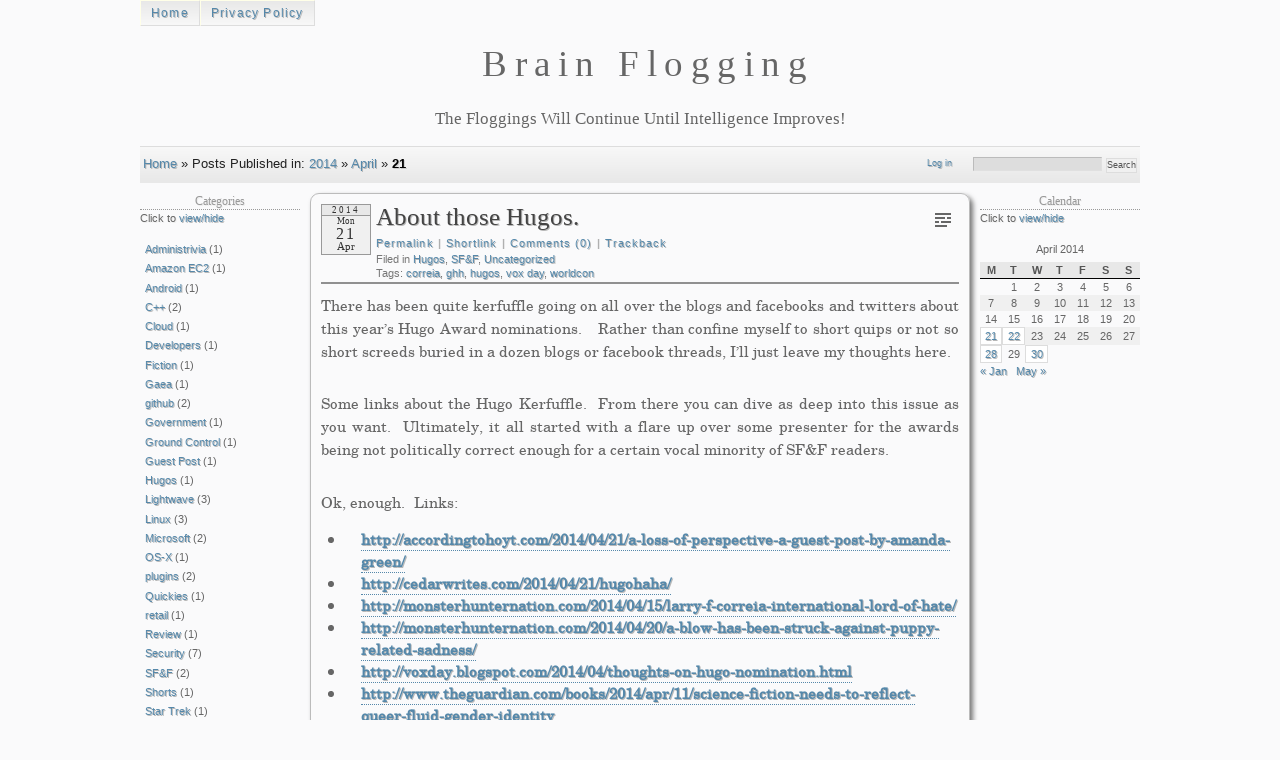

--- FILE ---
content_type: text/html; charset=UTF-8
request_url: https://www.brainflogging.com/2014/04/21/
body_size: 10831
content:

<!DOCTYPE html 
     PUBLIC "-//W3C//DTD XHTML 1.0 Transitional//EN"
     "http://www.w3.org/TR/xhtml1/DTD/xhtml1-transitional.dtd">

<html xmlns="http://www.w3.org/1999/xhtml" lang="en-US">

<head profile="http://gmpg.org/xfn/11">
		<meta http-equiv="Content-Type" content="text/html; charset=UTF-8" />

	<title>April 21, 2014 &#8211; Brain Flogging</title>
<meta name='robots' content='max-image-preview:large' />
<link rel='dns-prefetch' href='//secure.gravatar.com' />
<link rel='dns-prefetch' href='//stats.wp.com' />
<link rel='dns-prefetch' href='//v0.wordpress.com' />
<link rel="alternate" type="application/rss+xml" title="Brain Flogging &raquo; Feed" href="https://www.brainflogging.com/feed/" />
<link rel="alternate" type="application/rss+xml" title="Brain Flogging &raquo; Comments Feed" href="https://www.brainflogging.com/comments/feed/" />
<style id='wp-img-auto-sizes-contain-inline-css' type='text/css'>
img:is([sizes=auto i],[sizes^="auto," i]){contain-intrinsic-size:3000px 1500px}
/*# sourceURL=wp-img-auto-sizes-contain-inline-css */
</style>
<style id='wp-emoji-styles-inline-css' type='text/css'>

	img.wp-smiley, img.emoji {
		display: inline !important;
		border: none !important;
		box-shadow: none !important;
		height: 1em !important;
		width: 1em !important;
		margin: 0 0.07em !important;
		vertical-align: -0.1em !important;
		background: none !important;
		padding: 0 !important;
	}
/*# sourceURL=wp-emoji-styles-inline-css */
</style>
<style id='wp-block-library-inline-css' type='text/css'>
:root{--wp-block-synced-color:#7a00df;--wp-block-synced-color--rgb:122,0,223;--wp-bound-block-color:var(--wp-block-synced-color);--wp-editor-canvas-background:#ddd;--wp-admin-theme-color:#007cba;--wp-admin-theme-color--rgb:0,124,186;--wp-admin-theme-color-darker-10:#006ba1;--wp-admin-theme-color-darker-10--rgb:0,107,160.5;--wp-admin-theme-color-darker-20:#005a87;--wp-admin-theme-color-darker-20--rgb:0,90,135;--wp-admin-border-width-focus:2px}@media (min-resolution:192dpi){:root{--wp-admin-border-width-focus:1.5px}}.wp-element-button{cursor:pointer}:root .has-very-light-gray-background-color{background-color:#eee}:root .has-very-dark-gray-background-color{background-color:#313131}:root .has-very-light-gray-color{color:#eee}:root .has-very-dark-gray-color{color:#313131}:root .has-vivid-green-cyan-to-vivid-cyan-blue-gradient-background{background:linear-gradient(135deg,#00d084,#0693e3)}:root .has-purple-crush-gradient-background{background:linear-gradient(135deg,#34e2e4,#4721fb 50%,#ab1dfe)}:root .has-hazy-dawn-gradient-background{background:linear-gradient(135deg,#faaca8,#dad0ec)}:root .has-subdued-olive-gradient-background{background:linear-gradient(135deg,#fafae1,#67a671)}:root .has-atomic-cream-gradient-background{background:linear-gradient(135deg,#fdd79a,#004a59)}:root .has-nightshade-gradient-background{background:linear-gradient(135deg,#330968,#31cdcf)}:root .has-midnight-gradient-background{background:linear-gradient(135deg,#020381,#2874fc)}:root{--wp--preset--font-size--normal:16px;--wp--preset--font-size--huge:42px}.has-regular-font-size{font-size:1em}.has-larger-font-size{font-size:2.625em}.has-normal-font-size{font-size:var(--wp--preset--font-size--normal)}.has-huge-font-size{font-size:var(--wp--preset--font-size--huge)}.has-text-align-center{text-align:center}.has-text-align-left{text-align:left}.has-text-align-right{text-align:right}.has-fit-text{white-space:nowrap!important}#end-resizable-editor-section{display:none}.aligncenter{clear:both}.items-justified-left{justify-content:flex-start}.items-justified-center{justify-content:center}.items-justified-right{justify-content:flex-end}.items-justified-space-between{justify-content:space-between}.screen-reader-text{border:0;clip-path:inset(50%);height:1px;margin:-1px;overflow:hidden;padding:0;position:absolute;width:1px;word-wrap:normal!important}.screen-reader-text:focus{background-color:#ddd;clip-path:none;color:#444;display:block;font-size:1em;height:auto;left:5px;line-height:normal;padding:15px 23px 14px;text-decoration:none;top:5px;width:auto;z-index:100000}html :where(.has-border-color){border-style:solid}html :where([style*=border-top-color]){border-top-style:solid}html :where([style*=border-right-color]){border-right-style:solid}html :where([style*=border-bottom-color]){border-bottom-style:solid}html :where([style*=border-left-color]){border-left-style:solid}html :where([style*=border-width]){border-style:solid}html :where([style*=border-top-width]){border-top-style:solid}html :where([style*=border-right-width]){border-right-style:solid}html :where([style*=border-bottom-width]){border-bottom-style:solid}html :where([style*=border-left-width]){border-left-style:solid}html :where(img[class*=wp-image-]){height:auto;max-width:100%}:where(figure){margin:0 0 1em}html :where(.is-position-sticky){--wp-admin--admin-bar--position-offset:var(--wp-admin--admin-bar--height,0px)}@media screen and (max-width:600px){html :where(.is-position-sticky){--wp-admin--admin-bar--position-offset:0px}}

/*# sourceURL=wp-block-library-inline-css */
</style><style id='global-styles-inline-css' type='text/css'>
:root{--wp--preset--aspect-ratio--square: 1;--wp--preset--aspect-ratio--4-3: 4/3;--wp--preset--aspect-ratio--3-4: 3/4;--wp--preset--aspect-ratio--3-2: 3/2;--wp--preset--aspect-ratio--2-3: 2/3;--wp--preset--aspect-ratio--16-9: 16/9;--wp--preset--aspect-ratio--9-16: 9/16;--wp--preset--color--black: #000000;--wp--preset--color--cyan-bluish-gray: #abb8c3;--wp--preset--color--white: #ffffff;--wp--preset--color--pale-pink: #f78da7;--wp--preset--color--vivid-red: #cf2e2e;--wp--preset--color--luminous-vivid-orange: #ff6900;--wp--preset--color--luminous-vivid-amber: #fcb900;--wp--preset--color--light-green-cyan: #7bdcb5;--wp--preset--color--vivid-green-cyan: #00d084;--wp--preset--color--pale-cyan-blue: #8ed1fc;--wp--preset--color--vivid-cyan-blue: #0693e3;--wp--preset--color--vivid-purple: #9b51e0;--wp--preset--gradient--vivid-cyan-blue-to-vivid-purple: linear-gradient(135deg,rgb(6,147,227) 0%,rgb(155,81,224) 100%);--wp--preset--gradient--light-green-cyan-to-vivid-green-cyan: linear-gradient(135deg,rgb(122,220,180) 0%,rgb(0,208,130) 100%);--wp--preset--gradient--luminous-vivid-amber-to-luminous-vivid-orange: linear-gradient(135deg,rgb(252,185,0) 0%,rgb(255,105,0) 100%);--wp--preset--gradient--luminous-vivid-orange-to-vivid-red: linear-gradient(135deg,rgb(255,105,0) 0%,rgb(207,46,46) 100%);--wp--preset--gradient--very-light-gray-to-cyan-bluish-gray: linear-gradient(135deg,rgb(238,238,238) 0%,rgb(169,184,195) 100%);--wp--preset--gradient--cool-to-warm-spectrum: linear-gradient(135deg,rgb(74,234,220) 0%,rgb(151,120,209) 20%,rgb(207,42,186) 40%,rgb(238,44,130) 60%,rgb(251,105,98) 80%,rgb(254,248,76) 100%);--wp--preset--gradient--blush-light-purple: linear-gradient(135deg,rgb(255,206,236) 0%,rgb(152,150,240) 100%);--wp--preset--gradient--blush-bordeaux: linear-gradient(135deg,rgb(254,205,165) 0%,rgb(254,45,45) 50%,rgb(107,0,62) 100%);--wp--preset--gradient--luminous-dusk: linear-gradient(135deg,rgb(255,203,112) 0%,rgb(199,81,192) 50%,rgb(65,88,208) 100%);--wp--preset--gradient--pale-ocean: linear-gradient(135deg,rgb(255,245,203) 0%,rgb(182,227,212) 50%,rgb(51,167,181) 100%);--wp--preset--gradient--electric-grass: linear-gradient(135deg,rgb(202,248,128) 0%,rgb(113,206,126) 100%);--wp--preset--gradient--midnight: linear-gradient(135deg,rgb(2,3,129) 0%,rgb(40,116,252) 100%);--wp--preset--font-size--small: 13px;--wp--preset--font-size--medium: 20px;--wp--preset--font-size--large: 36px;--wp--preset--font-size--x-large: 42px;--wp--preset--spacing--20: 0.44rem;--wp--preset--spacing--30: 0.67rem;--wp--preset--spacing--40: 1rem;--wp--preset--spacing--50: 1.5rem;--wp--preset--spacing--60: 2.25rem;--wp--preset--spacing--70: 3.38rem;--wp--preset--spacing--80: 5.06rem;--wp--preset--shadow--natural: 6px 6px 9px rgba(0, 0, 0, 0.2);--wp--preset--shadow--deep: 12px 12px 50px rgba(0, 0, 0, 0.4);--wp--preset--shadow--sharp: 6px 6px 0px rgba(0, 0, 0, 0.2);--wp--preset--shadow--outlined: 6px 6px 0px -3px rgb(255, 255, 255), 6px 6px rgb(0, 0, 0);--wp--preset--shadow--crisp: 6px 6px 0px rgb(0, 0, 0);}:where(.is-layout-flex){gap: 0.5em;}:where(.is-layout-grid){gap: 0.5em;}body .is-layout-flex{display: flex;}.is-layout-flex{flex-wrap: wrap;align-items: center;}.is-layout-flex > :is(*, div){margin: 0;}body .is-layout-grid{display: grid;}.is-layout-grid > :is(*, div){margin: 0;}:where(.wp-block-columns.is-layout-flex){gap: 2em;}:where(.wp-block-columns.is-layout-grid){gap: 2em;}:where(.wp-block-post-template.is-layout-flex){gap: 1.25em;}:where(.wp-block-post-template.is-layout-grid){gap: 1.25em;}.has-black-color{color: var(--wp--preset--color--black) !important;}.has-cyan-bluish-gray-color{color: var(--wp--preset--color--cyan-bluish-gray) !important;}.has-white-color{color: var(--wp--preset--color--white) !important;}.has-pale-pink-color{color: var(--wp--preset--color--pale-pink) !important;}.has-vivid-red-color{color: var(--wp--preset--color--vivid-red) !important;}.has-luminous-vivid-orange-color{color: var(--wp--preset--color--luminous-vivid-orange) !important;}.has-luminous-vivid-amber-color{color: var(--wp--preset--color--luminous-vivid-amber) !important;}.has-light-green-cyan-color{color: var(--wp--preset--color--light-green-cyan) !important;}.has-vivid-green-cyan-color{color: var(--wp--preset--color--vivid-green-cyan) !important;}.has-pale-cyan-blue-color{color: var(--wp--preset--color--pale-cyan-blue) !important;}.has-vivid-cyan-blue-color{color: var(--wp--preset--color--vivid-cyan-blue) !important;}.has-vivid-purple-color{color: var(--wp--preset--color--vivid-purple) !important;}.has-black-background-color{background-color: var(--wp--preset--color--black) !important;}.has-cyan-bluish-gray-background-color{background-color: var(--wp--preset--color--cyan-bluish-gray) !important;}.has-white-background-color{background-color: var(--wp--preset--color--white) !important;}.has-pale-pink-background-color{background-color: var(--wp--preset--color--pale-pink) !important;}.has-vivid-red-background-color{background-color: var(--wp--preset--color--vivid-red) !important;}.has-luminous-vivid-orange-background-color{background-color: var(--wp--preset--color--luminous-vivid-orange) !important;}.has-luminous-vivid-amber-background-color{background-color: var(--wp--preset--color--luminous-vivid-amber) !important;}.has-light-green-cyan-background-color{background-color: var(--wp--preset--color--light-green-cyan) !important;}.has-vivid-green-cyan-background-color{background-color: var(--wp--preset--color--vivid-green-cyan) !important;}.has-pale-cyan-blue-background-color{background-color: var(--wp--preset--color--pale-cyan-blue) !important;}.has-vivid-cyan-blue-background-color{background-color: var(--wp--preset--color--vivid-cyan-blue) !important;}.has-vivid-purple-background-color{background-color: var(--wp--preset--color--vivid-purple) !important;}.has-black-border-color{border-color: var(--wp--preset--color--black) !important;}.has-cyan-bluish-gray-border-color{border-color: var(--wp--preset--color--cyan-bluish-gray) !important;}.has-white-border-color{border-color: var(--wp--preset--color--white) !important;}.has-pale-pink-border-color{border-color: var(--wp--preset--color--pale-pink) !important;}.has-vivid-red-border-color{border-color: var(--wp--preset--color--vivid-red) !important;}.has-luminous-vivid-orange-border-color{border-color: var(--wp--preset--color--luminous-vivid-orange) !important;}.has-luminous-vivid-amber-border-color{border-color: var(--wp--preset--color--luminous-vivid-amber) !important;}.has-light-green-cyan-border-color{border-color: var(--wp--preset--color--light-green-cyan) !important;}.has-vivid-green-cyan-border-color{border-color: var(--wp--preset--color--vivid-green-cyan) !important;}.has-pale-cyan-blue-border-color{border-color: var(--wp--preset--color--pale-cyan-blue) !important;}.has-vivid-cyan-blue-border-color{border-color: var(--wp--preset--color--vivid-cyan-blue) !important;}.has-vivid-purple-border-color{border-color: var(--wp--preset--color--vivid-purple) !important;}.has-vivid-cyan-blue-to-vivid-purple-gradient-background{background: var(--wp--preset--gradient--vivid-cyan-blue-to-vivid-purple) !important;}.has-light-green-cyan-to-vivid-green-cyan-gradient-background{background: var(--wp--preset--gradient--light-green-cyan-to-vivid-green-cyan) !important;}.has-luminous-vivid-amber-to-luminous-vivid-orange-gradient-background{background: var(--wp--preset--gradient--luminous-vivid-amber-to-luminous-vivid-orange) !important;}.has-luminous-vivid-orange-to-vivid-red-gradient-background{background: var(--wp--preset--gradient--luminous-vivid-orange-to-vivid-red) !important;}.has-very-light-gray-to-cyan-bluish-gray-gradient-background{background: var(--wp--preset--gradient--very-light-gray-to-cyan-bluish-gray) !important;}.has-cool-to-warm-spectrum-gradient-background{background: var(--wp--preset--gradient--cool-to-warm-spectrum) !important;}.has-blush-light-purple-gradient-background{background: var(--wp--preset--gradient--blush-light-purple) !important;}.has-blush-bordeaux-gradient-background{background: var(--wp--preset--gradient--blush-bordeaux) !important;}.has-luminous-dusk-gradient-background{background: var(--wp--preset--gradient--luminous-dusk) !important;}.has-pale-ocean-gradient-background{background: var(--wp--preset--gradient--pale-ocean) !important;}.has-electric-grass-gradient-background{background: var(--wp--preset--gradient--electric-grass) !important;}.has-midnight-gradient-background{background: var(--wp--preset--gradient--midnight) !important;}.has-small-font-size{font-size: var(--wp--preset--font-size--small) !important;}.has-medium-font-size{font-size: var(--wp--preset--font-size--medium) !important;}.has-large-font-size{font-size: var(--wp--preset--font-size--large) !important;}.has-x-large-font-size{font-size: var(--wp--preset--font-size--x-large) !important;}
/*# sourceURL=global-styles-inline-css */
</style>

<style id='classic-theme-styles-inline-css' type='text/css'>
/*! This file is auto-generated */
.wp-block-button__link{color:#fff;background-color:#32373c;border-radius:9999px;box-shadow:none;text-decoration:none;padding:calc(.667em + 2px) calc(1.333em + 2px);font-size:1.125em}.wp-block-file__button{background:#32373c;color:#fff;text-decoration:none}
/*# sourceURL=/wp-includes/css/classic-themes.min.css */
</style>
<link rel='stylesheet' id='oenology-main-css' href='https://www.brainflogging.com/wp-content/themes/oenology/style.css?ver=6.9' type='text/css' media='all' />
<style id='oenology-main-inline-css' type='text/css'>
.post-entry img, .post-entry .wp-caption { max-width: 635px; }
.nav-header li a, .nav-header li a:link, .nav-header li a:visited, .nav-header li a:hover, .nav-header li a:active { width: auto; padding: 0px 10px; }#nav ul { width: auto; }#nav ul li a { width: auto; min-width: 100px; }#nav ul ul { width: auto; }
/*# sourceURL=oenology-main-inline-css */
</style>
<link rel='stylesheet' id='oenology-fonts-css' href='https://www.brainflogging.com/wp-content/themes/oenology/css/fonts.css?ver=6.9' type='text/css' media='all' />
<link rel='stylesheet' id='oenology_light_stylesheet-css' href='https://www.brainflogging.com/wp-content/themes/oenology/varietals/light.css?ver=6.9' type='text/css' media='all' />
<link rel='stylesheet' id='oenology_chardonnay_stylesheet-css' href='https://www.brainflogging.com/wp-content/themes/oenology/varietals/chardonnay.css?ver=6.9' type='text/css' media='all' />
<link rel='stylesheet' id='mediaelementjs-styles-css' href='http://www.brainflogging.com/wp-content/plugins/media-element-html5-video-and-audio-player/mediaelement/v4/mediaelementplayer.min.css?ver=6.9' type='text/css' media='all' />
<link rel='stylesheet' id='mediaelementjs-styles-legacy-css' href='http://www.brainflogging.com/wp-content/plugins/media-element-html5-video-and-audio-player/mediaelement/v4/mediaelementplayer-legacy.min.css?ver=6.9' type='text/css' media='all' />
<script type="text/javascript" src="https://www.brainflogging.com/wp-includes/js/jquery/jquery.min.js?ver=3.7.1" id="jquery-core-js"></script>
<script type="text/javascript" src="https://www.brainflogging.com/wp-includes/js/jquery/jquery-migrate.min.js?ver=3.4.1" id="jquery-migrate-js"></script>
<script type="text/javascript" src="http://www.brainflogging.com/wp-content/plugins/media-element-html5-video-and-audio-player/mediaelement/v4/mediaelement-and-player.min.js?ver=4.2.8" id="mediaelementjs-scripts-js"></script>
<link rel="https://api.w.org/" href="https://www.brainflogging.com/wp-json/" /><link rel="EditURI" type="application/rsd+xml" title="RSD" href="https://www.brainflogging.com/xmlrpc.php?rsd" />
<meta name="generator" content="WordPress 6.9" />
	<style>img#wpstats{display:none}</style>
					
<style type="text/css">
/* Sets header image as background for div#header */
/* Sets text color for div#header p and div */
#site-header-text {
	color:#666666;
}
			
.navmenu li {
	padding-top: 1px;
}
	</style>

<!-- Jetpack Open Graph Tags -->
<meta property="og:type" content="website" />
<meta property="og:title" content="April 21, 2014 &#8211; Brain Flogging" />
<meta property="og:site_name" content="Brain Flogging" />
<meta property="og:image" content="https://s0.wp.com/i/blank.jpg" />
<meta property="og:image:width" content="200" />
<meta property="og:image:height" content="200" />
<meta property="og:image:alt" content="" />
<meta property="og:locale" content="en_US" />

<!-- End Jetpack Open Graph Tags -->
</head>
<!-- End HTML Header -->

<body id="date" class="archive date wp-theme-oenology layout-three-column"> 

<!-- Begin Extent (div#extent) -->
<div id="extent"> 

	
	
	<!-- Begin Header  (div#header)-->
		<div id="header"> 
		
		<!-- Begin Blog Head -->
		
	<ul id="nav" class="nav-header">
					<li><a id="navhome" href="https://www.brainflogging.com">Home</a></li>
			<li class="page_item page-item-117"><a href="https://www.brainflogging.com/privacy-policy/">Privacy Policy</a></li>
	</ul>
	<div id="site-header-text">

	
	<div class="site-header-text">&nbsp;Brain Flogging</div><p>The Floggings Will Continue Until Intelligence Improves!</p>
	
</div>
		<!-- End Blog Head -->
		
	</div>
	<!-- End Header (div#header) -->

		
	<!-- Begin Infobar (div#infobar) -->
		<div id="infobar">
		<ul class="infobar-items">
	<li id="breadcrumbs" class="infobar-item"><div class="crumbs"><a href="https://www.brainflogging.com/">Home</a> &raquo; Posts Published in: <a href="https://www.brainflogging.com/2014/">2014</a>  &raquo;  <a href="https://www.brainflogging.com/2014/04/">April</a>  &raquo;  <strong>21</strong></div></li>	<li id="infobar-nav" class="infobar-item">
			</li>
    <li id="infobar-login" class="infobar-item">
    <a href="https://www.brainflogging.com/wp-login.php">Log in</a>    </li>
    <li id="infobar-search" class="infobar-item">
      <form role="search" method="get" id="searchform" class="searchform" action="https://www.brainflogging.com/">
				<div>
					<label class="screen-reader-text" for="s">Search for:</label>
					<input type="text" value="" name="s" id="s" />
					<input type="submit" id="searchsubmit" value="Search" />
				</div>
			</form>    </li>
</ul>	</div>
	<!-- End Infobar (div#infobar) -->

	
	<!-- Begin Content (div#content) -->
		<div id="content">
<!-- Begin Main (div#main) -->
<div id="main">
	<!-- Begin Loop Header (div#loop-header) -->
<div id="loop-header">

	
	
	
</div>
<!-- End Loop Header (div#loop-header) -->

	
		 

		<div class="post-38 post type-post status-publish format-standard hentry category-hugos category-sff category-uncategorized tag-correia tag-ghh tag-hugos-2 tag-vox-day tag-worldcon">
	
			 
		
				<div class="post-title">
						<div class="post-format-icon-container genericon"><span class="genericon-standard"></span></div>
				 
<!-- Post Header Begin -->
<span class="post-date"><span class="post-date-year">2014</span><span class="post-date-weekday">Mon</span><span class="post-date-day">21</span><span class="post-date-month">Apr</span></span><h1><a href="https://www.brainflogging.com/2014/04/21/about-those-hugos/">About those Hugos.</a></h1><span class="post-title-metadata"><span id="post-38"><a href="https://www.brainflogging.com/2014/04/21/about-those-hugos/" rel="bookmark" title="Permanent Link to About those Hugos.">Permalink</a></span> <strong>|</strong> <span id="post-38-shortlink"><a href="https://wp.me/p5NIPi-C">Shortlink</a></span> <strong>|</strong> <a href="https://www.brainflogging.com/2014/04/21/about-those-hugos/#respond" target="_self" title="Comment on About those Hugos.">Comments (0)</a>  <strong>|</strong> <a href="https://www.brainflogging.com/2014/04/21/about-those-hugos/trackback/" target="_self" title="Trackback to About those Hugos.">Trackback</a></span><span class="post-title-taxonomies"><span class="post-title-category">Filed in <a href="https://www.brainflogging.com/category/sff/hugos/" rel="category tag">Hugos</a>, <a href="https://www.brainflogging.com/category/sff/" rel="category tag">SF&amp;F</a>, <a href="https://www.brainflogging.com/category/uncategorized/" rel="category tag">Uncategorized</a></span><span class="post-title-tags">Tags: <a href="https://www.brainflogging.com/tag/correia/" rel="tag">correia</a>, <a href="https://www.brainflogging.com/tag/ghh/" rel="tag">ghh</a>, <a href="https://www.brainflogging.com/tag/hugos-2/" rel="tag">hugos</a>, <a href="https://www.brainflogging.com/tag/vox-day/" rel="tag">vox day</a>, <a href="https://www.brainflogging.com/tag/worldcon/" rel="tag">worldcon</a></span></span><!-- Post Header End -->

 
	</div>
	
<div class="post-entry">
	<!-- Post Entry Begin -->
<p>There has been quite kerfuffle going on all over the blogs and facebooks and twitters about this year&#8217;s Hugo Award nominations.   Rather than confine myself to short quips or not so short screeds buried in a dozen blogs or facebook threads, I&#8217;ll just leave my thoughts here.</p>
<p>Some links about the Hugo Kerfuffle.  From there you can dive as deep into this issue as you want.  Ultimately, it all started with a flare up over some presenter for the awards being not politically correct enough for a certain vocal minority of SF&amp;F readers.</p>
<p>Ok, enough.  Links:</p>
<ul>
<li><a title="http://accordingtohoyt.com/2014/04/21/a-loss-of-perspective-a-guest-post-by-amanda-green/" href="http://accordingtohoyt.com/2014/04/21/a-loss-of-perspective-a-guest-post-by-amanda-green/" target="_blank">http://accordingtohoyt.com/2014/04/21/a-loss-of-perspective-a-guest-post-by-amanda-green/</a></li>
<li><a title="http://cedarwrites.com/2014/04/21/hugohaha/" href="http://cedarwrites.com/2014/04/21/hugohaha/" target="_blank">http://cedarwrites.com/2014/04/21/hugohaha/</a></li>
<li><a title="http://monsterhunternation.com/2014/04/15/larry-f-correia-international-lord-of-hate/" href="http://monsterhunternation.com/2014/04/15/larry-f-correia-international-lord-of-hate/" target="_blank">http://monsterhunternation.com/2014/04/15/larry-f-correia-international-lord-of-hate/</a></li>
<li><a title="http://monsterhunternation.com/2014/04/20/a-blow-has-been-struck-against-puppy-related-sadness/" href="http://monsterhunternation.com/2014/04/20/a-blow-has-been-struck-against-puppy-related-sadness/" target="_blank">http://monsterhunternation.com/2014/04/20/a-blow-has-been-struck-against-puppy-related-sadness/</a></li>
<li><a title="http://voxday.blogspot.com/2014/04/thoughts-on-hugo-nomination.html" href="http://voxday.blogspot.com/2014/04/thoughts-on-hugo-nomination.html" target="_blank">http://voxday.blogspot.com/2014/04/thoughts-on-hugo-nomination.html</a></li>
<li><a title="http://www.theguardian.com/books/2014/apr/11/science-fiction-needs-to-reflect-queer-fluid-gender-identity" href="http://www.theguardian.com/books/2014/apr/11/science-fiction-needs-to-reflect-queer-fluid-gender-identity" target="_blank">http://www.theguardian.com/books/2014/apr/11/science-fiction-needs-to-reflect-queer-fluid-gender-identity</a></li>
<li><a title="http://www.tor.com/blogs/2014/01/post-binary-gender-in-sf-introduction" href="http://www.tor.com/blogs/2014/01/post-binary-gender-in-sf-introduction" target="_blank">http://www.tor.com/blogs/2014/01/post-binary-gender-in-sf-introduction</a></li>
<li><a title="http://the-american-journal.com/2014-hugo-awards-nominees-provoke-liberal-backlash/" href="http://the-american-journal.com/2014-hugo-awards-nominees-provoke-liberal-backlash/" target="_blank">http://the-american-journal.com/2014-hugo-awards-nominees-provoke-liberal-backlash/</a></li>
</ul>
<p>I&#8217;m sure there are other links out there.  Go google them for yourself.</p>
<p>Now my take on all of this:</p>
<p>Something that bears remembering is how the Hugo nominations work.    Anyone (and I do mean *anyone*) with $40 or $50 can purchase an associate level membership to WorldCon and nominate their choice for the Hugos.  That&#8217;s it.  It&#8217;s a popularity contest, decided by *the READERS and FANS* of the SF&amp;F genre.</p>
<p>How did Vox Day and Larry Correia and other such &#8220;controversial&#8221; authors make it onto the ballot this year?   Fans.  Their fans voted them there.   That&#8217;s it.</p>
<p>Now, as to whether the Hugo administrators should *let* someone with controversial views onto a ballot, I am firmly in the camp of &#8220;if the votes are there, they&#8217;re on the list&#8221;.</p>
<p>Where has SF&amp;F genre fiction gone when something as trivial as contrary political or social views of an author, or even a book, leads to such an outcry of &#8220;burn him!&#8221; within the fandom communities?</p>
<p>SF&amp;F is about pushing boundaries, testing ideas, playing with mores and social constructs, expanding horizons.   It is also, and much more importantly, about entertainment.</p>
<p>Each of us, as a purchaser and reader, must make a value judgement when we set out to exchange our energy for the energy of the author.   Energy in the form of our money and his effort to put a story down on paper.   We have to ask ourselves if the return we get from this book, be it entertainment, education, etc..  is of more value to us than the energy (ie.. money, time to drive to library, etc..) we must expend to acquire it.</p>
<p>If not, then don&#8217;t.  The reason, outside your own decision, is irrelevant.  It simply does not and can not matter to another human why you made that choice.</p>
<p>The people screaming from the top of the blogosphere with all their voice and pageviews about these two and a few select other authors have done just the opposite of what they want to happen.  They&#8217;ve given them a platform and a notoriety they otherwise would have had to expend significant amounts of their own energy to attain.</p>
<p>Calls for boycotts, &#8216;approved&#8217; and &#8216;disapproved&#8217; lists for awards or conventions or panels, reeks of McCarthyism.  &#8220;He doesn&#8217;t toe the line on XYZ! Burn him!&#8221;.</p>
<p>I had hoped that in 2014, we were beyond that.  I had hoped that, finally, in an era of communications technologies undreamed of by the greats of SF&amp;F just two generations ago, we had gone beyond the nanny-ism I&#8217;m seeing.   &#8220;He offended me!  Make him stop!&#8221;</p>
<p>So I say to you, read what you want to read.  Recommend what you want to recommend.  Complain about what you want to complain about.  I&#8217;ll defend you to any power you name.  But gods help you if you deny my right to do the same.</p>
<p>&nbsp;</p>
<!-- Post Entry End -->

</div>

<div class="post-footer">
	<!-- Post footer Begin -->
<div class="postmetadata">
	<span class="post-footer-gravatar"><img alt='' src='https://secure.gravatar.com/avatar/f535a1a9d891e398312c6eb3d74a9b9c1fdbaa301708c9d4aa1765b91c4f3988?s=20&#038;d=retro&#038;r=pg' srcset='https://secure.gravatar.com/avatar/f535a1a9d891e398312c6eb3d74a9b9c1fdbaa301708c9d4aa1765b91c4f3988?s=40&#038;d=retro&#038;r=pg 2x' class='avatar avatar-20 photo' height='20' width='20' decoding='async'/></span>	<span class="post-footer-meta">Posted by scott April 21, 2014 at 7:02 pm</span>	</div>
<!-- Post Footer End -->
</div>					
			 

		</div>
		
		 

	
		
<!-- Begin Loop Footer (div#loop-footer) -->
<div id="loop-footer">

	
		<ul>
		<li id="bottompostnav">
				</li>
	</ul>
	 

	
</div>
<!-- End Loop Footer (div#loop-footer) --></div>
<!-- End Main (div#main) -->

	
<!-- Begin Left Column (div#leftcol) -->
<div id="leftcol">
<!-- Begin Left Column Widget Area-->
	<div class="widget categories-3"><div class="title widgettitle">Categories</div><span class="showhide">Click to <span style="color:#5588aa;" onclick="d=this.parentElement.nextElementSibling; d.style.display=='none' ? d.style.display='block' : d.style.display='none';">view/hide</span><br /></span><div class="widget-inner" style="display:block;">
			<ul>
					<li class="cat-item cat-item-2"><a href="https://www.brainflogging.com/category/administrivia/">Administrivia</a> (1)
</li>
	<li class="cat-item cat-item-38"><a href="https://www.brainflogging.com/category/cloud/amazon-ec2/">Amazon EC2</a> (1)
</li>
	<li class="cat-item cat-item-5"><a href="https://www.brainflogging.com/category/android/">Android</a> (1)
</li>
	<li class="cat-item cat-item-100"><a href="https://www.brainflogging.com/category/c/">C++</a> (2)
</li>
	<li class="cat-item cat-item-37"><a href="https://www.brainflogging.com/category/cloud/">Cloud</a> (1)
</li>
	<li class="cat-item cat-item-101"><a href="https://www.brainflogging.com/category/developers/">Developers</a> (1)
</li>
	<li class="cat-item cat-item-22"><a href="https://www.brainflogging.com/category/fiction/">Fiction</a> (1)
</li>
	<li class="cat-item cat-item-107"><a href="https://www.brainflogging.com/category/gaea/">Gaea</a> (1)
</li>
	<li class="cat-item cat-item-102"><a href="https://www.brainflogging.com/category/github/">github</a> (2)
</li>
	<li class="cat-item cat-item-13"><a href="https://www.brainflogging.com/category/government/">Government</a> (1)
</li>
	<li class="cat-item cat-item-104"><a href="https://www.brainflogging.com/category/ground-control/">Ground Control</a> (1)
</li>
	<li class="cat-item cat-item-59"><a href="https://www.brainflogging.com/category/guest-post/">Guest Post</a> (1)
</li>
	<li class="cat-item cat-item-31"><a href="https://www.brainflogging.com/category/sff/hugos/">Hugos</a> (1)
</li>
	<li class="cat-item cat-item-99"><a href="https://www.brainflogging.com/category/lightwave/">Lightwave</a> (3)
</li>
	<li class="cat-item cat-item-8"><a href="https://www.brainflogging.com/category/linux/">Linux</a> (3)
</li>
	<li class="cat-item cat-item-42"><a href="https://www.brainflogging.com/category/microsoft/">Microsoft</a> (2)
</li>
	<li class="cat-item cat-item-49"><a href="https://www.brainflogging.com/category/os-x/">OS-X</a> (1)
</li>
	<li class="cat-item cat-item-103"><a href="https://www.brainflogging.com/category/lightwave/plugins/">plugins</a> (2)
</li>
	<li class="cat-item cat-item-70"><a href="https://www.brainflogging.com/category/quickies/">Quickies</a> (1)
</li>
	<li class="cat-item cat-item-27"><a href="https://www.brainflogging.com/category/retail/">retail</a> (1)
</li>
	<li class="cat-item cat-item-19"><a href="https://www.brainflogging.com/category/review/">Review</a> (1)
</li>
	<li class="cat-item cat-item-43"><a href="https://www.brainflogging.com/category/security/">Security</a> (7)
</li>
	<li class="cat-item cat-item-30"><a href="https://www.brainflogging.com/category/sff/">SF&amp;F</a> (2)
</li>
	<li class="cat-item cat-item-86"><a href="https://www.brainflogging.com/category/shorts/">Shorts</a> (1)
</li>
	<li class="cat-item cat-item-67"><a href="https://www.brainflogging.com/category/sff/star-trek/">Star Trek</a> (1)
</li>
	<li class="cat-item cat-item-106"><a href="https://www.brainflogging.com/category/tutorials/">Tutorials</a> (1)
</li>
	<li class="cat-item cat-item-1"><a href="https://www.brainflogging.com/category/uncategorized/">Uncategorized</a> (4)
</li>
	<li class="cat-item cat-item-91"><a href="https://www.brainflogging.com/category/vaping/">vaping</a> (1)
</li>
	<li class="cat-item cat-item-60"><a href="https://www.brainflogging.com/category/guest-post/wendi/">Wendi</a> (1)
</li>
	<li class="cat-item cat-item-108"><a href="https://www.brainflogging.com/category/youtube/">Youtube</a> (1)
</li>
			</ul>

			</div></div>	<!-- End Left Column Widget Area-->
</div>
<!-- End Left Column (div#leftcol) -->

<!-- Begin Right Column (div#rightcol) -->
<div id="rightcol">
<!-- Begin Right Column Widget Area-->
	<div class="widget calendar-3"><div class="title widgettitle">Calendar</div><span class="showhide">Click to <span style="color:#5588aa;" onclick="d=this.parentElement.nextElementSibling; d.style.display=='none' ? d.style.display='block' : d.style.display='none';">view/hide</span><br /></span><div class="widget-inner" style="display:block;"><div id="calendar_wrap" class="calendar_wrap"><table id="wp-calendar" class="wp-calendar-table">
	<caption>April 2014</caption>
	<thead>
	<tr>
		<th scope="col" aria-label="Monday">M</th>
		<th scope="col" aria-label="Tuesday">T</th>
		<th scope="col" aria-label="Wednesday">W</th>
		<th scope="col" aria-label="Thursday">T</th>
		<th scope="col" aria-label="Friday">F</th>
		<th scope="col" aria-label="Saturday">S</th>
		<th scope="col" aria-label="Sunday">S</th>
	</tr>
	</thead>
	<tbody>
	<tr>
		<td colspan="1" class="pad">&nbsp;</td><td>1</td><td>2</td><td>3</td><td>4</td><td>5</td><td>6</td>
	</tr>
	<tr>
		<td>7</td><td>8</td><td>9</td><td>10</td><td>11</td><td>12</td><td>13</td>
	</tr>
	<tr>
		<td>14</td><td>15</td><td>16</td><td>17</td><td>18</td><td>19</td><td>20</td>
	</tr>
	<tr>
		<td><a href="https://www.brainflogging.com/2014/04/21/" aria-label="Posts published on April 21, 2014">21</a></td><td><a href="https://www.brainflogging.com/2014/04/22/" aria-label="Posts published on April 22, 2014">22</a></td><td>23</td><td>24</td><td>25</td><td>26</td><td>27</td>
	</tr>
	<tr>
		<td><a href="https://www.brainflogging.com/2014/04/28/" aria-label="Posts published on April 28, 2014">28</a></td><td>29</td><td><a href="https://www.brainflogging.com/2014/04/30/" aria-label="Posts published on April 30, 2014">30</a></td>
		<td class="pad" colspan="4">&nbsp;</td>
	</tr>
	</tbody>
	</table><nav aria-label="Previous and next months" class="wp-calendar-nav">
		<span class="wp-calendar-nav-prev"><a href="https://www.brainflogging.com/2014/01/">&laquo; Jan</a></span>
		<span class="pad">&nbsp;</span>
		<span class="wp-calendar-nav-next"><a href="https://www.brainflogging.com/2014/05/">May &raquo;</a></span>
	</nav></div></div></div>	<!-- End Right Column Widget Area -->
</div>
<!-- End Right Column (div#rightcol) -->		
	
	</div>
	<!-- End Content  (div#content)-->

	
		
	<!-- Begin Footer (div#footer) -->
		<div id="footer">
	
		
		
		<span><a href="https://www.brainflogging.com">Brain Flogging</a></span> &copy; 2013-2020 | Powered by <a href="http://wordpress.org" target="_new" class="footer-wordpress-link"><span class="genericon genericon-wordpress"></span>WordPress 6.9</a> | <a class="footer-feed-link genericon" href="https://www.brainflogging.com/feed/" title="RSS"><span class="genericon-feed"></span></a>
			
	</div>
	<!-- End Footer (div#footer) -->

	

</div>
<!-- End Extent (div#extent) -->

<script type="speculationrules">
{"prefetch":[{"source":"document","where":{"and":[{"href_matches":"/*"},{"not":{"href_matches":["/wp-*.php","/wp-admin/*","/wp-content/uploads/*","/wp-content/*","/wp-content/plugins/*","/wp-content/themes/oenology/*","/*\\?(.+)"]}},{"not":{"selector_matches":"a[rel~=\"nofollow\"]"}},{"not":{"selector_matches":".no-prefetch, .no-prefetch a"}}]},"eagerness":"conservative"}]}
</script>
	<div style="display:none">
			<div class="grofile-hash-map-2f43d61cda96df63537cfcce197c7989">
		</div>
		</div>
		<script type="text/javascript" src="https://www.brainflogging.com/wp-content/themes/oenology/js/respond.js/respond.min.js?ver=1.2.0" id="oenology-respond-js"></script>
<script type="text/javascript" src="https://www.brainflogging.com/wp-content/themes/oenology/js/fitvids.js/jquery.fitvids.min.js?ver=1.0.1" id="fitvids-js"></script>
<script type="text/javascript" src="https://www.brainflogging.com/wp-content/themes/oenology/js/oenology.fitvids.js?ver=6.9" id="oenology-fitvids-js"></script>
<script type="text/javascript" src="https://www.brainflogging.com/wp-content/themes/oenology/js/tinynav.js/tinynav.min.js?ver=6.9" id="tinynav-library-js"></script>
<script type="text/javascript" src="https://www.brainflogging.com/wp-content/themes/oenology/js/oenology.tinynav.js?ver=6.9" id="oenology-tinynav-js"></script>
<script type="text/javascript" src="https://secure.gravatar.com/js/gprofiles.js?ver=202604" id="grofiles-cards-js"></script>
<script type="text/javascript" id="wpgroho-js-extra">
/* <![CDATA[ */
var WPGroHo = {"my_hash":""};
//# sourceURL=wpgroho-js-extra
/* ]]> */
</script>
<script type="text/javascript" src="https://www.brainflogging.com/wp-content/plugins/jetpack/modules/wpgroho.js?ver=15.3.1" id="wpgroho-js"></script>
<script type="text/javascript" id="jetpack-stats-js-before">
/* <![CDATA[ */
_stq = window._stq || [];
_stq.push([ "view", JSON.parse("{\"v\":\"ext\",\"blog\":\"85732068\",\"post\":\"0\",\"tz\":\"0\",\"srv\":\"www.brainflogging.com\",\"arch_date\":\"2014\\\/04\\\/21\",\"arch_results\":\"1\",\"j\":\"1:15.3.1\"}") ]);
_stq.push([ "clickTrackerInit", "85732068", "0" ]);
//# sourceURL=jetpack-stats-js-before
/* ]]> */
</script>
<script type="text/javascript" src="https://stats.wp.com/e-202604.js" id="jetpack-stats-js" defer="defer" data-wp-strategy="defer"></script>
<script id="wp-emoji-settings" type="application/json">
{"baseUrl":"https://s.w.org/images/core/emoji/17.0.2/72x72/","ext":".png","svgUrl":"https://s.w.org/images/core/emoji/17.0.2/svg/","svgExt":".svg","source":{"concatemoji":"https://www.brainflogging.com/wp-includes/js/wp-emoji-release.min.js?ver=6.9"}}
</script>
<script type="module">
/* <![CDATA[ */
/*! This file is auto-generated */
const a=JSON.parse(document.getElementById("wp-emoji-settings").textContent),o=(window._wpemojiSettings=a,"wpEmojiSettingsSupports"),s=["flag","emoji"];function i(e){try{var t={supportTests:e,timestamp:(new Date).valueOf()};sessionStorage.setItem(o,JSON.stringify(t))}catch(e){}}function c(e,t,n){e.clearRect(0,0,e.canvas.width,e.canvas.height),e.fillText(t,0,0);t=new Uint32Array(e.getImageData(0,0,e.canvas.width,e.canvas.height).data);e.clearRect(0,0,e.canvas.width,e.canvas.height),e.fillText(n,0,0);const a=new Uint32Array(e.getImageData(0,0,e.canvas.width,e.canvas.height).data);return t.every((e,t)=>e===a[t])}function p(e,t){e.clearRect(0,0,e.canvas.width,e.canvas.height),e.fillText(t,0,0);var n=e.getImageData(16,16,1,1);for(let e=0;e<n.data.length;e++)if(0!==n.data[e])return!1;return!0}function u(e,t,n,a){switch(t){case"flag":return n(e,"\ud83c\udff3\ufe0f\u200d\u26a7\ufe0f","\ud83c\udff3\ufe0f\u200b\u26a7\ufe0f")?!1:!n(e,"\ud83c\udde8\ud83c\uddf6","\ud83c\udde8\u200b\ud83c\uddf6")&&!n(e,"\ud83c\udff4\udb40\udc67\udb40\udc62\udb40\udc65\udb40\udc6e\udb40\udc67\udb40\udc7f","\ud83c\udff4\u200b\udb40\udc67\u200b\udb40\udc62\u200b\udb40\udc65\u200b\udb40\udc6e\u200b\udb40\udc67\u200b\udb40\udc7f");case"emoji":return!a(e,"\ud83e\u1fac8")}return!1}function f(e,t,n,a){let r;const o=(r="undefined"!=typeof WorkerGlobalScope&&self instanceof WorkerGlobalScope?new OffscreenCanvas(300,150):document.createElement("canvas")).getContext("2d",{willReadFrequently:!0}),s=(o.textBaseline="top",o.font="600 32px Arial",{});return e.forEach(e=>{s[e]=t(o,e,n,a)}),s}function r(e){var t=document.createElement("script");t.src=e,t.defer=!0,document.head.appendChild(t)}a.supports={everything:!0,everythingExceptFlag:!0},new Promise(t=>{let n=function(){try{var e=JSON.parse(sessionStorage.getItem(o));if("object"==typeof e&&"number"==typeof e.timestamp&&(new Date).valueOf()<e.timestamp+604800&&"object"==typeof e.supportTests)return e.supportTests}catch(e){}return null}();if(!n){if("undefined"!=typeof Worker&&"undefined"!=typeof OffscreenCanvas&&"undefined"!=typeof URL&&URL.createObjectURL&&"undefined"!=typeof Blob)try{var e="postMessage("+f.toString()+"("+[JSON.stringify(s),u.toString(),c.toString(),p.toString()].join(",")+"));",a=new Blob([e],{type:"text/javascript"});const r=new Worker(URL.createObjectURL(a),{name:"wpTestEmojiSupports"});return void(r.onmessage=e=>{i(n=e.data),r.terminate(),t(n)})}catch(e){}i(n=f(s,u,c,p))}t(n)}).then(e=>{for(const n in e)a.supports[n]=e[n],a.supports.everything=a.supports.everything&&a.supports[n],"flag"!==n&&(a.supports.everythingExceptFlag=a.supports.everythingExceptFlag&&a.supports[n]);var t;a.supports.everythingExceptFlag=a.supports.everythingExceptFlag&&!a.supports.flag,a.supports.everything||((t=a.source||{}).concatemoji?r(t.concatemoji):t.wpemoji&&t.twemoji&&(r(t.twemoji),r(t.wpemoji)))});
//# sourceURL=https://www.brainflogging.com/wp-includes/js/wp-emoji-loader.min.js
/* ]]> */
</script>
</body>
</html>

--- FILE ---
content_type: text/css
request_url: https://www.brainflogging.com/wp-content/themes/oenology/style.css?ver=6.9
body_size: 12484
content:
/*  
Theme Name: 	Oenology
Theme URI: 		https://www.github.com/chipbennett/oenology
Description: 	Oenology is designed to be a simple, minimalist, yet feature-complete and fully documented Theme intended to serve as a base for child Themes and as an educational reference for Theme development using WordPress functions, action/filter hooks, and template tags. Oenology includes built-in breadcrumb navigation, and supports the Customizer, Custom Logo, Post Formats, Navigation Menus, Post Thumbnails, Custom Backgrounds, Custom Image Headers, and Custom Editor Style. Oenology features a responsive design, and includes plug-and-play support for the WP-Paginate and Yoast Breadcrumbs plugins. <strong>Requires WordPress 3.5, and is compatible up to WordPress 4.5.</strong>
Version: 		3.4
Author: 		Chip Bennett
Author URI: 	http://www.chipbennett.net/
Tags: 			white, black, blue, red, tan, green, one-column, two-columns, three-columns, custom-header, custom-background, custom-menu, editor-style, featured-images, fixed-layout, fluid-layout, full-width-template, left-sidebar, post-formats, responsive-layout, right-sidebar, sticky-post, theme-options, threaded-comments, translation-ready
License: 		GNU General Public License, v2 (or newer)
License URI: 	http://www.gnu.org/licenses/old-licenses/gpl-2.0.html 
Textdomain:		oenology
Domain Path:	/languages
 *
 * Oenology WordPress Theme, Copyright (C) 2010-2016 Chip Bennett
 *
 * This program is free software; you can redistribute it and/or modify
 * it under the terms of the GNU General Public License as published by
 * the Free Software Foundation; either version 2 of the License, or
 * (at your option) any later version.
 * 
 * This program is distributed in the hope that it will be useful,
 * but WITHOUT ANY WARRANTY; without even the implied warranty of
 * MERCHANTABILITY or FITNESS FOR A PARTICULAR PURPOSE.  See the
 * GNU General Public License for more details.
 * 
 * Note: see the "Oenology Reference" admin page for copyright and 
 * license information for bundled resources, including fonts and icons
*/

/* WordPress-Generated CSS Classes
   (defined inline,below)
   -------------------------------------------------
.aligncenter
.alignleft
.alignnone
.alignright
.wp-caption
.wp-caption-text
.gallery-caption
.bypostauthor
.sticky
*/

/* 
   Table of Contents
   -----------------------------------------------
   1 - Master/Default Style Specifications
   2 - Layout/Structure Style Specifications
   3 - Section-Specific Style Specifications
        3.1 - Header Section (#header) Style Specifications
        3.2 - Main Content Section (#content) Style Specifications
        3.3 - Left/Right Column (#leftcol/#rightcol) Style Specifications
        3.4 - Center Column (#main) Style Specifications
        3.5 - Right Column (#rightcol) Style Specifications
        3.6 - Footer Section (#footer) Style Specifications
   4 - Site Navigation Style Specifications
   5 - Comments Style Specifications
   6 - Print Style Specifications
   7 - Responsive (Mobile) Style Specifications
   ----------------------------------------------- 
*/



/* 
   ============================================================================================= 
   1 - Master/Default Style Specifications
   ============================================================================================= 
*/


/* Global Reset
   --------------------
*/
* {
   padding:0;
   margin:0;
}
/* Body Default Style Specifications
   --------------------
*/
html {
	height:100%;
}
  body { 
   width:1000px;
   height:100%;
   margin:0px auto;
   background-image: none;
   background-attachment: fixed;
   background-repeat: repeat-y;
   background-position: top left;
   font-style: normal;
   font-size: 8pt;
   line-height:12pt;
   letter-spacing:0em;
   text-align:center;
   counter-reset:update;
   box-sizing: border-box;
}
p + p, 
ul + p,
ol + p,
dl + p {
  margin-top:2em;
  border:0;
}
p + ul, 
p + ol,
p + dl {
  margin-top:1em;
  border:0;
}
/* Headings Default Style Specifications
   --------------------
*/
h1, h2, h3, h4, h5, h6 {
	display:block;
	clear:both;
	width:100%;
	margin-top: 20px;
	margin-bottom:20px;
	border:0;
	height:auto;
	letter-spacing:0em;
	text-align:left;
	font-weight:normal;
}
h1 {
	clear:none;
	width:auto;
	margin-top:0px;
	margin-bottom:0px;
	font-style:normal;
	font-size:19pt;
	line-height:1em;
}
h2 {
	font-style:normal;
	font-size:19pt;
	line-height:1em;
}
h3  {
	font-size:17pt;
	line-height:1em;
}
h4  {
	font-size:15pt;
	line-height:1em;
}
h5  {
  font-size:13pt;
  line-height:1em;
  text-decoration:underline;
}
h6  {
	font-size:12pt;
	line-height:1em;
	text-decoration:underline;
}
/* Links Default Style Specifications
   --------------------
*/
a,
a:link, 
a:visited, 
a:hover, 
a:active { 
   color:#58a; 
   text-decoration: none; 
}

/* Table Default Style Specifications
   --------------------
*/
table, tr, th, td {
   border-width: 0;
   border-style: solid;
}
table { 
   text-align: center;
   margin: 0px auto;
   border-collapse:collapse;
}
th, td {
	padding: 2px 10px;
	border-width: 1px;
	border-left-style: dotted;
	border-right-style: dotted;
}
th:first-child, td:first-child {
	border-left-width: 0;
}
th:last-child, td:last-child {
	border-right-width: 0;
}
tr, td {
   vertical-align: top;
}
th {
   border-bottom-width: 2px;
}
/* Images Default Style Specifications
   --------------------
*/
img {
   border:0px solid black;
}
/* Lists Default Style Specifications
   --------------------
*/
ul, ol, dl {
   margin-left:10px;
}
ol {
	list-style-type: decimal;
}
ol ol {
	list-style-type: upper-alpha;
	font-size: 0.975em;
}
ol ol ol {
	list-style-type: lower-alpha;
}
ol ol ol ol {
	list-style-type: upper-roman;
}
ol ol ol ol ol {
	list-style-type: lower-roman;
}
ol ol ol ol ol ol {
	list-style-type: decimal;
}
ul {
	list-style-type: disc;
}
ul ul {
	list-style-type: circle;
	font-size: 0.975em;
}
ul ul ul {
	list-style-type: disc;
}
ul ul ul ul {
	list-style-type: circle;
}
dt {
	text-decoration: underline;
}
dd {
	margin-left:10px;
	padding-left:10px;
	padding-right:10px;
}
/* Miscellaneous Tags Default Style Specifications
   --------------------
*/
pre {
	padding: 5px;
	overflow: auto;
	text-align:left;
	overflow-x: auto; /* Use horizontal scroller if needed; for Firefox 2, not */
	white-space: pre-wrap; /* css-3 */
	line-height: 1.5em;
}

/* 
   ============================================================================================= 
   2 - Layout/Structure Style Specifications
   ============================================================================================= 
*/
#extent {
  position:relative;
  clear:both;
  width:1000px;
  height: auto !important;
  min-height:100%;
  margin:0px auto;
  text-align:left;
  }
#header {
  position:relative;
  /*height: 198px; /* Set #header height to accommodate custom header images */
  /*min-height: 198px;*/
  margin:0px auto;
  padding-bottom:0px;
  text-align:center;
  }
#navbar {
  display:block;
  margin:0px auto;
  width:100%;
  }
#content {
  width:100%;
  display:block;
  clear:both;
  overflow:auto;
  margin:0px auto;
  padding-top:10px;
  padding-bottom: 25px;
  vertical-align:top;
}
#single.layout-two-column-right #content {
	padding-right:5px;
}
#leftcol {
  display:inline;
  width:160px;
  margin-bottom: 20px;
  padding:0px;
  padding-left:10px;
  float:left;
  text-align:left;
  vertical-align:top;
  }
#front-page #leftcol {
	margin-left:660px;
}
#front-page.home #leftcol {
	margin-left:0;
}
#page #leftcol,
.layout-three-column #leftcol,
#front-page.layout-three-column #leftcol {
	margin-left:-830px;
	padding-left:0px;
}
#page.layout-two-column #leftcol {
	margin-left:-990px;
}
.layout-two-column-right #leftcol {
	padding-left:5px;
}
#sidebar-doublecol {
	float: right;
	width: 335px;
}
#doublecoltop,
#doublecolbottom {
  display:inline;
  width:325px;
  margin-bottom: 20px;
  margin-left: 0px;
  padding:0px;
  padding-left:10px;
  float:right;
  text-align:left;
  vertical-align:top;
}
#main {
  display:inline;
  width:660px;
  padding:0px;
  margin: 0px auto;
  margin-left:0px;
  float:left;
  vertical-align:top;
  border: 0px solid #ccc;
  font-size:11pt;
  line-height:17pt;
  letter-spacing:0em;
}
.attachment #main {
	width: 100%;
}
body.layout-full #main {
	width: 995px;
}
#page.layout-one-column #main,
.layout-one-column #main {
	width: 835px;
	margin-left:85px;
}
#page.layout-two-column #main,
#page.layout-two-column-right-sidebar #main {
	width: 820px;
}
#page #main,
.layout-three-column #main {
	margin-left:170px;
}
#page.attachment #main,
body.layout-full #main,
.layout-three-column.single-format-image #main {
  margin-left:0;
}
.layout-two-column-right #main {
  float:right;
  margin-left:auto;
  margin-right:0px;
}
#page.layout-two-column-right-sidebar #main {
	margin-left: auto;
	margin-right:0px;
}
#rightcol {
  display:inline;
  width:160px;
  margin-bottom: 20px;
  padding-left: 5px;
  float:right;
  vertical-align:top;
}
.layout-two-column-right #rightcol {
	padding-right:5px;
}
 #container {
	padding-bottom:25px;
}
#footer {
  position:absolute;
  bottom:0;
  width:1000px;
  height:25px;
  line-height:25px;
  font-size:8pt;
  margin:auto;
  padding: 0px 5px;
  text-align:center;
  vertical-align:baseline;
  letter-spacing:0em;
}
/* 
   ============================================================================================= 
   3 - Section-Specific Style Specifications
   ============================================================================================= 
*/
/* Site Header (#header) Class Specifications
   --------------------
*/
#header div,
#header p {
  border:0;
}
div.site-header-text {
  clear:both;
  width:100%;
  padding-top:10px;
  padding-bottom:10px;
  font-size: 28pt;
  line-height:1.5em;
  letter-spacing: 0.2em;
  font-weight:normal;
  text-transform:none;
}
#header p {
  padding-top:0px;
  padding-bottom:10px;
  max-width:100%;
  text-align:center;
  font-size: 13pt;
  line-height:2.0em;
  letter-spacing:0em;
}  
 
/* Infobar
   --------------------
*/
#infobar {
	height: 35px;
}

.infobar-items {
  list-style-type:none;
  display:block;
  clear:both;
  width:1000px;
  margin:0px;
  margin-bottom:0px;
  text-align:left;
}
.infobar-items .infobar-item {
  position:relative;
  bottom:0px;
  display: block;
  float:left;
  font-size:10pt;
  line-height:25pt;
  height:25pt;
  letter-spacing: 0em;
  font-weight:normal;
  text-align:left;
}
#infobar-login {
	width:218px;
	padding-right:0px;
	padding-left:0px;
	font-size: 7pt;
	text-align:right;
}

.infobar-items li a {
     text-decoration:none;
}
.infobar-items li a:hover {
     text-decoration:underline;
}
/* Infobar Breadcrumb Links and Loop Footer Prev/Next Links
  ------------------------------------------------------
*/
#breadcrumbs,
.single.bbp-user-page #breadcrumbs {
  width:396px;
  min-width:396px;
  max-width:396px;
  padding-left:3px;
  overflow: hidden;
} 
.single #breadcrumbs,
.page #breadcrumbs {
  width:536px;
  min-width:536px;
  max-width:536px;
} 
#breadcrumbs .crumbs {
	display: inline;
	float:left;
}

#infobar-nav,
.single.bbp-user-page #infobar-nav {
  width:195px;
  min-width:195px;
  max-width:195px;
  padding-left:0;
  font-size: 8pt;
  text-align:center;
} 
.single #infobar-nav,
.page #infobar-nav {
  width:55px;
  min-width:55px;
  max-width:55px;
} 

ol.wp-paginate,
ul.page-numbers {  
	display: inline;  
	float:right;
	margin:0px 0px;  
	padding:0px 0px; 
	text-align:left;
}
#loop-footer .wp-paginate,
#loop-footer .page-numbers {
	float:none;
}
ol.wp-paginate li,
ul.page-numbers li {
	display: inline;
	list-style: none;
	margin:0px 0px; 
	margin-right: 4px;
	padding: 0px 0px;
	border:none;
	border-top: none;
	border-bottom: none;
	background: transparent; 
	letter-spacing:0em;  
	font-size: 7pt; 
	font-weight:normal;  
	text-align: center; 
}
#loop-footer .wp-paginate li,
#loop-footer .page-numbers li {
	font-size: 9pt;
}
.wp-paginate .gap,
.wp-paginate .current,
.wp-paginate a,
.page-numbers .gap,
.page-numbers .current,
.page-numbers a {
	margin: 0px 0px;
	padding: 1px 3px;
	text-decoration:none;
}
.wp-paginate .gap,
.page-numbers .gap {
	padding: 3px 0px; 
}

#bottompostnav {
  clear:both;
  /*width:660px;
  min-width:660px;*/
  padding-left:3px;
} 
.postsnavlinks,
.prevnextpostlinks {
	display: inline;
	float: none;
	font-size: 16pt;
}
#bottompostnav li {
  position:relative;
  bottom:0px;
  font-size:10pt;
  line-height:25pt;
  height:25pt;
  letter-spacing: 0em;
  font-weight:normal;
  text-align:center;
}

/* Infobar Prev/Next Post Links - Default 
  ------------------------------------------------------
*/
.infobar-itemshome {
  width:181px;
  margin:0px auto;
  text-align:center;
}
.infobar-itemsnewer {
  width:181px;
  text-align:left;
}
.infobar-itemsolder {
  width:181px;
  text-align:right;
}
/* Infobar Search
   --------------------
*/
#infobar-search {
	float:right;
	width:182px;
	margin:0;
	padding:0;
	padding-right:3px;
	padding-left: 3px;
	text-align:right;
}
#infobar-search #searchform {
	margin:0;
	padding:0;
}
#infobar-search form label {
	display:none;
}
#infobar-search input {
	margin-top:3px;
	margin-bottom:3px;
	font-size: 8pt;
	font-weight: normal;
}
#infobar-search #searchsubmit {
	font-size: 7pt;
	padding: 0;
}
#infobar-search input#searchsubmit {
	height:15px;
	padding:0;
	margin:0;
}  
/* 
   5 - Left /RightColumn (#leftcol/#rightcol) Style Specifications
   ----------------------------------------------- 
*/
/* Margins and Padding
   --------------------
*/
#leftcol h2~h2,
#leftcol p + h2,
#rightcol h2 ~ h2,
#rightcol p + h2 {
  padding-top:10px;
}

/* Widgets
   --------------------
*/
.widget {
  margin-top:20px;
}
.widget:first-child {
  margin-top:0px;
}
.widget a:hover {
	text-decoration: underline;
}

/* Widget Titles
   --------------------
*/
.title,
.widgettitle {
  clear:both;
  width:100%;
  margin: 0px auto;
  font-size:9pt;
  line-height:12pt;
  height:12pt;
  letter-spacing:0em;
  font-weight:normal;
  text-align: center;
}

.showhide span {
  cursor: pointer;
  color: #58a;
}

.widget-inner {
	padding-top: 15px;
}

/* Lists
   --------------------
*/
.widget ul {
  margin-bottom:10px;
  margin-left:5px;
  list-style-type:none;
	line-height:1.3em;
}
.widget li {
  margin:0px;
  margin-bottom:3px;
  padding:0px;
  padding-top:0.2em;
  padding-bottom:0.2em;
  text-indent:0px;
  height:auto;
  line-height:1.2em;
}
.widget li a {
  height:1em;
  line-height:1em;
}

.leftcolcatlist li {
  display:block;
  clear:both;
  padding:0px;
  margin:0px;
  margin-bottom:0px;
  min-height:1.5em;
  line-height:1.5em;
  border:0px solid black;
}
.leftcolcatlist li a {
  margin:0px;
  padding:0px;
  height:1em;
  line-height:1em;
}
.leftcolcatlist li a img {
  clear:both;
  float:left;
  margin:0px;
  padding:0px;
  padding-right:5px;
  line-height:1em;
}
.listarchives li {
	padding:0px;
}
/* Calendar
   --------------------
*/

#wp-calendar, #wp-calendar tr, #wp-calendar th, #wp-calendar td {
	border: 0px solid #999;
	width:100%;
	text-align:center;
	font-size:8pt;
}
#wp-calendar table { 
   text-align: center;
   margin: 0px auto;
   border-collapse:collapse;
   border-top-width: 0;
   border-bottom-width: 0;
}
#wp-calendar td {
	border-width: 0;
	border-left-style: solid;
	border-right-style: solid;
}
#wp-calendar tr, #wp-calendar td {
   vertical-align: middle;
}
#wp-calendar th, #wp-calendar td {
	padding: 0;
	width:14%;
	min-width: 14%;
	max-width: 14%;
  font-size:8pt;
}
#wp-calendar th {
   color: #000;
   border-bottom-width: 1px;
   border-bottom-color: #000;
}
#wp-calendar a {
  display: block;
}
#wp-calendar caption
{
  text-align: center;
  width: 100%;
  margin-bottom:5px;
}
#wp-calendar #today {
  font-weight:bold;
}
/* Social Icons
   --------------------
*/
.sidebar-social-icons {
}
a.sidebar-social-icon {
  overflow:hidden;
}
a.sidebar-social-icon:link,
a.sidebar-social-icon:link,
a.sidebar-social-icon:link,
a.sidebar-social-icon:link {
	text-decoration: none;
}



.screen-reader-text {
	position: absolute;
	top:      -9999em;
	left:     -9999em;
}

#menu-social {}

#menu-social ul {
list-style: none;
margin:     0 0 25px;
text-align: center;
}

#menu-social ul li {
display:  inline-block;
position: relative;
}

#menu-social li a::before {
content:        '\f408';
display:        inline-block;
padding:        0 2px;
font-family:    'Genericons';
font-size:      24px;
vertical-align: top;

-webkit-font-smoothing: antialiased;
}

#menu-social li a[href*="wordpress.org"]::before,
#menu-social li a[href*="wordpress.com"]::before { content: '\f205'; color: #21759b; }
#menu-social li a[href*="facebook.com"]::before { content: '\f203'; color: #3b5998; }
#menu-social li a[href*="twitter.com"]::before { content: '\f202'; color: #33ccff; }
#menu-social li a[href*="dribbble.com"]::before {content: '\f201'; color: #ea4c89; }
#menu-social li a[href*="plus.google.com"]::before { content: '\f206'; color: #dd4b39; }
#menu-social li a[href*="pinterest.com"]::before { content: '\f210'; color: #c8232c; }
#menu-social li a[href*="github.com"]::before { content: '\f200'; color: #171515; }
#menu-social li a[href*="tumblr.com"]::before { content: '\f214'; color: #34526f; }
#menu-social li a[href*="youtube.com"]::before { content: '\f213'; color: #c4302b; }
#menu-social li a[href*="flickr.com"]::before { content: '\f211'; color: #ff0084; }
#menu-social li a[href*="vimeo.com"]::before { content: '\f212'; color: #1AB7EA; }
#menu-social li a[href*="instagram.com"]::before { content: '\f215'; color: #3f729b; }
#menu-social li a[href*="codepen.io"]::before { content: '\f216'; color: #000; }
#menu-social li a[href*="linkedin.com"]::before { content: '\f208'; color: #0e76a8; }
#menu-social li a[href*="polldaddy.com"]::before { content: '\f217'; color: #bc0b0b; }
#menu-social li a[href*="skype.com"]::before,
#menu-social li a[href*="skype:"]::before          { content: '\f220';  color: #00aff0; }
#menu-social li a[href*="digg.com"]::before { content: '\f221'; color: #5588aa; }
#menu-social li a[href*="reddit.com"]::before { content: '\f222'; color: #336699; }
#menu-social li a[href*="stumbleupon.com"]::before { content: '\f223'; color: #ff2618; }


/* 
   6 - Center Column (#main) Style Specifications
   ----------------------------------------------- 
*/
/* Alignment
   --------------------
*/
#content .centeralign,
#content .aligncenter {
   text-align: center;
}
#content .aligncenter {
   float:none;
   clear:both;
   display:block;
   margin:0px auto;
}
#content .alignleft {
  float:left;
}
#content .alignright {
  float:right;
}
#content .alignnone {
	display:block;
}
/* Margins and Padding
   --------------------
*/
#main h4 + p {
  margin-top:0px;
  padding-top:0px;
}
/* Miscellaneous
   --------------------
*/
#content .symbol { 
   font-family: symbol;
}
/* Loop Header Style Specifications
     .pagetitle, .cat-description, .cat-subscribe-feed
   --------------------
*/
.pagetitle {
  display:inline;
  float:left;
  clear:none;
  margin:0px;
  width:520px;
  padding:0px;
  padding-top: 0px;
  padding-bottom:6px;
  border:0;
  font-size:16pt;
  line-height:16pt;
  height:16pt;
  letter-spacing:0.2em;
  font-weight:bold;
  text-align:left;
}
body.search-results .pagetitle {
  width:100%;
}
.cat-description {
  display:block;
  float:none;
  clear:both;
  height:auto;
  margin:0px;
  padding:0px;
  padding-bottom:5px;
  border:0;
  font-size:8pt;
  line-height:2em;
  letter-spacing:0;
  text-align:left;
  font-style:normal;
  font-weight:bold;
  text-transform:none;
}
.cat-description strong {
  font-size:9pt;
  line-height:1.3em;
  font-weight:normal;
}
.cat-description em {
  display:block;
  clear:both;
  padding-top:5px;
  padding-bottom:5px;
  font-size:9pt;
  line-height:1.3em;
  font-weight:normal;
}
.cat-subscribe-feed {
  display:inline;
  float:right;
  width:120px;
  padding:0px;
  margin:0px;
  margin-top:0pt;
  margin-bottom:0px;
  font-size:7pt;
  text-align:center;
  letter-spacing:0;
  font-style:normal;
  font-weight:normal;
  text-transform:none;
}
.cat-subscribe-feed a,
.cat-subscribe-feed a:link,
.cat-subscribe-feed a:visited,
.cat-subscribe-feed a:hover,
.cat-subscribe-feed a:active {
  margin:0px;
  padding:0px;
  padding-left:5px;
  padding-right:5px;
  line-height:7pt;
}
.cat-subscribe-feed a:hover {
  text-decoration:none;
}
/* Post/Page Entry Container
     .post
   --------------------
*/
.post,
#bbpress-forums ul.bbp-lead-topic,
#bbpress-forums ul.bbp-topics,
#bbpress-forums ul.bbp-forums,
#bbpress-forums ul.bbp-replies {
  display:block;
  margin-bottom:40px;
  padding:10px;
  text-align:left;
}
body.single-format-image .post {
  padding: 10px;
}
.post.format-aside,
.post.format-link,
.post.format-quote,
.post.format-status {
	margin-left: 50px;
	margin-right:50px;
}
.post.format-aside {
	text-align: right;
}
/* Location: entry; Position: left: aside, link, quote, status */

.post.format-aside .post-entry .post-format-icon-container,
.post.format-link .post-entry .post-format-icon-container,
.post.format-quote .post-entry .post-format-icon-container,
.post.format-status .post-entry .post-format-icon-container {
	float: left;
	position: relative;
	left: -50px; 
}

/* Location: Entry, both; Position: right: gallery, image */
.post.format-gallery .post-entry .post-format-icon-container,
.post.format-image .post-entry .post-format-icon-container,
/* Location: both: gallery, image */
body.single-format-gallery .post.format-gallery .post-title .post-format-icon-container,
body.single-format-image .post.format-image .post-title .post-format-icon-container,
/* Location: Title: audio, chat, video, standard */
.post.format-audio .post-title .post-format-icon-container,
.post.format-chat .post-title .post-format-icon-container,
.post.format-video .post-title .post-format-icon-container,
.post.format-standard .post-title .post-format-icon-container {
	float: right;
}
/* Post/Page Title Container
       .post-title
   --------------------
*/
.post-title {
  clear:both;
  display:block;
  height:auto;
  margin:0px;
  padding:0px;
  padding-bottom:2px;
}
body.single .post .post-title,
body.page .post .post-title {
	margin-top:0;
}
/* Post/Page Title Heading
       .post-title h1
   --------------------
*/
.post-title h1  {
  margin-left:55px;
  margin-bottom: 5px;
}
.page .post-title h1,
.error404 .post-title h1,
.attachment .post-title h1,
.post.format-audio .post-title h1,
body.term-post-format-audio .post-title h1 ,
.post.format-image .post-title h1,
body.term-post-format-image .post-title h1,
.post.format-video .post-title h1,
body.term-post-format-video .post-title h1,
.bbpress .post-title h1 {
	margin-left:0;
}
.post-title h1 a,
.post-title h1 a:link,
.post-title h1 a:visited,
.post-title h1 a:hover,
.post-title h1 a:active {
	margin-right:55px;
	text-decoration:none;
}
/* Post/Page Title Thumbnail
       .post-title-thumbnail
   --------------------
*/
.post-title .post-title-thumbnail {
  float:right;
  clear:none;
  width:55px;
}
/* Post/Page Title Metadata
       .post-title-metadata, .post-title-category, .post-title-tags
   --------------------
*/
.post-title .post-title-metadata {
	display:block;
  margin:0px;
  margin-left:55px;
  padding:0px;
  font-size:8pt;
  line-height:14pt;
  height:auto;
  letter-spacing:0.1em;
  font-style:normal;
  font-weight:normal;
  text-transform:none;
  text-align:left;
}
body.attachment .post-title-metadata,
body.term-post-format-image .post-title-metadata {
	margin-left: 0;
}
.page .post-title-metadata {
	margin-left:0;
}
.post-title-category,
.post-title-tags {
	display:block;
}
.post-title .post-title-category,
.post-title .post-title-tags {
  display:block;
  margin:0px;
  margin-left:55px;
  padding:0px;
  font-size:8pt;
  line-height:11pt;
  height:auto;
  letter-spacing:0em;
  font-style:normal;
  font-weight:normal;
  text-transform:none;
}
/* Post/Page Date Container
       .post-date
   --------------------
*/
.post-title .post-date {
  float:left;
  width:48px;
  margin:0px;
  padding:0px;
  text-align:center;
}
/* Post/Page Date 
       .post-date-year, .post-date-weekday, .post-date-month, .post-date-day
   --------------------
*/
.post-date .post-date-year {
  display:block;
  margin:0px;
  padding:0px;
  font-size:7pt;
  line-height:8pt;
  letter-spacing:0.2em;
}
.post-date .post-date-weekday {
  display:block;
  margin:0px;
  padding:0px;
  padding-top:0px;
  font-size:7pt;
  line-height:8pt;
}
.post-date .post-date-day {
  display:block;
  margin:0px;
  padding:0px;
  padding-top:0px;
  padding-bottom:0px;
  font-size:12pt;
  line-height:12pt;
  letter-spacing:0.1em;
}
.post-date .post-date-month {
  display:block;
  margin:0px;
  padding:0px;
  padding-bottom:2px;
  font-size:8pt;
  line-height:8pt;
}
/* Post Entry Container
     .post-entry
   -----------------------------
*/
.post-entry {
	padding-top:10px;
}
body.attachment .post-entry,
body.term-post-format-image .post-entry {
	padding-top: 0px;
}
#home .post-entry > p:first-child {
  clear:both;
  margin-top:0px;
}
/* Post Entry - Post Formats
   --------------------
*/
.genericon {
	width: 16px;
	height: 16px;
	-webkit-font-smoothing: antialiased;
	font-size: 16px;
	line-height: 1;
	font-family: 'Genericons';
	text-decoration: inherit;
	font-weight: normal;
	font-style: normal;
	vertical-align: top;
}
.post-format-icon-container.genericon {
	width: 32px;
	height: 32px;
	font-size: 32px;
}
.sidebar-social-icon.genericon {
	width: 36px;
	height: 32px;
	font-size: 32px;
	display: inline-block;
	padding: 2px;
}
.sidebar-social-icon span:before {
	padding: 2px;
}
.custom-taxonomy-list-feed.genericon {
	width: 12px;
	height: 12px;
	font-size: 12px;
	padding-right: 2px;
}
.footer-feed-link.genericon,
.footer-wordpress-link .genericon {
	vertical-align: middle;
}
/* Post formats */
.genericon-standard:before { content: '\f100'; }
.genericon-aside:before { content: '\f101'; }
.genericon-image:before { content: '\f102'; }
.genericon-gallery:before { content: '\f103'; }
.genericon-video:before { content: '\f104'; }
.genericon-status:before { content: '\f105'; }
.genericon-quote:before { content: '\f106'; }
.genericon-link:before { content: '\f107'; }
.genericon-chat:before { content: '\f108'; }
.genericon-audio:before { content: '\f109'; }

/* Social icons */
.genericon-github:before { content: '\f200'; }
.genericon-dribbble:before { content: '\f201'; }
.genericon-twitter:before { content: '\f202'; }
.genericon-facebook:before { content: '\f203'; }
.genericon-facebook-alt:before { content: '\f204'; }
.genericon-wordpress:before { content: '\f205'; }
.genericon-googleplus:before { content: '\f206'; }
.genericon-linkedin:before { content: '\f207'; }
.genericon-linkedin-alt:before { content: '\f208'; }
.genericon-pinterest:before { content: '\f209'; }
.genericon-pinterest-alt:before { content: '\f210'; }
.genericon-flickr:before { content: '\f211'; }
.genericon-vimeo:before { content: '\f212'; }
.genericon-youtube:before { content: '\f213'; }
.genericon-tumblr:before { content: '\f214'; }

/* Meta icons */
.genericon-comment:before { content: '\f300'; }
.genericon-category:before { content: '\f301'; }
.genericon-tag:before { content: '\f302'; }
.genericon-time:before { content: '\f303'; }
.genericon-user:before { content: '\f304'; }
.genericon-day:before { content: '\f305'; }
.genericon-week:before { content: '\f306'; }
.genericon-month:before { content: '\f307'; }
.genericon-pinned:before { content: '\f308'; }

/* Other icons */
.genericon-search:before { content: '\f400'; }
.genericon-unzoom:before { content: '\f401'; }
.genericon-zoom:before { content: '\f402'; }
.genericon-show:before { content: '\f403'; }
.genericon-hide:before { content: '\f404'; }
.genericon-close:before { content: '\f405'; }
.genericon-close-alt:before { content: '\f406'; }
.genericon-trash:before { content: '\f407'; }
.genericon-star:before { content: '\f408'; }
.genericon-home:before { content: '\f409'; }
.genericon-mail:before { content: '\f410'; }
.genericon-edit:before { content: '\f411'; }
.genericon-reply:before { content: '\f412'; }
.genericon-feed:before { content: '\f413'; }
.genericon-warning:before { content: '\f414'; }
.genericon-share:before { content: '\f415'; }
.genericon-attachment:before { content: '\f416'; }
.genericon-location:before { content: '\f417'; }
.genericon-checkmark:before { content: '\f418'; }
.genericon-menu:before { content: '\f419'; }
.genericon-top:before { content: '\f420'; }
.genericon-minimize:before { content: '\f421'; }
.genericon-maximize:before { content: '\f422'; }
.genericon-404:before { content: '\f423'; }

/* Generic shapes */
.genericon-uparrow:before { content: '\f500'; }
.genericon-rightarrow:before { content: '\f501'; }
.genericon-downarrow:before { content: '\f502'; }
.genericon-leftarrow:before { content: '\f503'; }

.post.format-aside .post-entry {
	margin-left:-50px; 
	padding-left:50px; 
}
.post.format-gallery .post-entry { 
	min-height: 170px;
}
.post.format-image .post-entry { 
	min-height: 170px;
}
.post.format-link .post-entry {
	margin-left:-50px; 
	padding-left:50px; 
}
.post.format-quote .post-entry {
	margin-left:-50px; 
	padding-left:50px; 
}
.post.format-status .post-entry {
	margin-left:-50px; 
	padding-left:50px; 
}
.post.format-video .post-title { 
	min-height:35px;
}
.post.format-link,
.post.format-link * {
	text-align: center;
}
.post.format-chat .post-entry {
	margin:10px;
	padding:0;
	letter-spacing:0.1em;
}
.post.format-chat .post-entry * {
	margin:0px;
	padding:0px;
	font-size: 11pt;
	line-height:1.7em;
	text-align:left;
}
.post.format-chat .post-entry p {
	margin: 10px 0px;
	padding: 0px 10px;
}
.post-entry .audiovideo-meta,
.post-entry .gallery-meta {
	float:none;
	clear:both;
	width:auto;
	margin:10px auto;
	padding:3px;
	list-style-type:none;
	font-size: 8pt;
	letter-spacing:0;
	text-align:center;
}
.post-entry .gallery-meta {
	float:left;
	clear:none;
	margin:0;
	margin-bottom:10px;
}
.post-entry .audiovideo-meta li,
.post-entry .gallery-meta li {
	margin-left:0;
	padding-left:0;
	text-align:left;
}
.audiovideo-meta li:first-child,
.gallery-meta li:first-child {
	margin-bottom:5px;
}
.post-entry .audiovideo-meta li a,
.post-entry .gallery-meta li a{
	font-weight:normal;
}
.post-entry .gallery-thumb img,
.layout-one-column #main .post-entry .gallery-thumb img {
	max-width:150px;
}
.gallery-thumb span {
	display: block;
	min-width:150px;
	max-width:150px;
	min-height:150px;
	max-height:150px;
	text-align:center;
	line-height:75px;
}
.size-thumbnail img,
.gallery-thumb span {
	margin-bottom: 10px;
	max-width:150px;
	max-height:150px;
}
.gallery-thumb {
	float: left;
	clear:none;
	display:inline;
	max-width:170px;
	min-height:170px;
	margin-right: 20px;
}
.gallery-title {
	float:left;
	display:block;
	margin:0;
	clear:none;
	width:410px;
	line-height:2em;
}
.gallery-description {
	float:left;
	width:440px;
	margin:0;
	display:block;
	text-align:left;
}
.layout-one-column .gallery-description {
	width:570px;
}
/* Post Entry - Blockquotes
   --------------------
*/
.post-entry h2+blockquote,
.post-entry h3+blockquote,
.post-entry blockquote+blockquote {
	margin-top:20px;
}
.post-entry li blockquote {
	line-height:1.1em;
}
.post-entry blockquote {
  margin-top:0px;
  margin-left:20px;
  margin-right:40px;
  margin-bottom:20px;
  padding:10px;
  text-align:justify;
}
.post-entry blockquote,
.post-entry blockquote p {
   font-size:10pt;
   line-height:1.4em;
   letter-spacing:0em;
}
.post-entry blockquote p {
	margin:0;
	margin-top:0;
	margin-bottom:0;
	padding:0;
	padding-top:0;
	padding-bottom:0;
}
.post-entry blockquote p + p {
	padding-top:2em;
}
.post-entry blockquote a {
  font-weight:bold;
}
.post-entry blockquote .script {
	font-size:16pt;
	line-height:20pt;
}
.post-entry .def {
	padding-top:0px;
	padding-bottom:0px;
}
.post-entry .def p {
	margin:0;
	padding-top:10px;
	padding-bottom:10px;
  line-height:1.2em;
  letter-spacing:0em;
}
.post-entry .code {
  text-align:left;
}
.post-entry .code,
.post-entry .code p {
	font-size:10pt;
	line-height:1em;
	letter-spacing:0em;
}
.post-entry .code p + p {
	padding-top: 1em;
}
.post-entry blockquote blockquote {
  margin-left:20px;
  padding-left:10px;
  margin-right:20px;
  padding-right:10px;
}

/* Post Entry - Headings
   --------------------
*/
.post-entry h2,
.post-entry h2:first-child,
.post-entry h2 + p {
	margin-top:20px;
}
/* Post Entry - Lists
   --------------------
*/

.post-entry li {
   line-height:1.5em;
   margin-left: 15px;
   padding-left: 15px;
}
.post-entry li > ul,
.post-entry li > ol {
	margin-top:0.5em;
	margin-bottom: 0.5em;
}
.post-entry li > li {
	margin-top:1.0em;
}
/* Post Entry - Paragraphs
   --------------------
*/
.post-entry,
.post-entry li p {
  font-size:11pt; /* 11pt */
  line-height:1.6em; /* 1.6em */
  letter-spacing:0em;
  text-align:justify;
}
.post-entry li p {
	line-height:1.1em;
}
.post-entry .update {
  padding:3px;
  padding-left:78px;
  line-height:12pt;
  letter-spacing:0em;
  text-indent:-75px;
}
.post-entry .update:before {
  counter-increment:update;
  content:"Update " counter(update, upper-roman) ": ";
  font-size:10pt;
  font-weight:bold;
  letter-spacing:0.1em;
  font-variant:small-caps;
}
.post-entry .link-pages {
	clear:both;
	font-size:10pt;
	text-align:center;
}
.post-entry .link-pages a {
	margin: 0px 3px 0px 3px;
	padding: 0px 3px 0px 3px;
}

/* Post Entry - Images
   --------------------
*/
.post-entry img {
  border:0px solid #ddd;
  vertical-align:middle;
  margin-bottom:0px;
  padding-bottom:0px;
	height: auto;
}
.post-entry p a img,
.post-entry p a.post img,
.post-entry p a.tt-flickr {
   padding:10px;
   padding-top:0px;
  text-decoration:none;
}
.post-entry .wp-caption {
	max-width:96%;
	height: auto;
}
body.attachment .post-entry .wp-caption,
body.single-format-image .post-entry .wp-caption {
	max-width:900px;
}

img {
    -ms-interpolation-mode: bicubic;
    border: 0;
	height: auto;
	max-width: 100%;
    vertical-align: middle;
}

.post-entry img, .post-entry .wp-caption {
    max-width: 100% !important;
}

/* Post Entry - Captions
   --------------------
*/
dl.gallery-item {
   margin-left:0px;
}
dl.gallery-item dt {
	text-decoration: none;
}
dl.gallery-item dd {
	margin-left:0px;
	padding-left:0px;
}
.post-entry .caption,
.post-entry p .caption,
.post .post-entry p .caption,
.post-entry .wp-caption,
.post-entry .wp-caption-text,
.post-entry .caption {
   display:block;
   margin:0px auto;
   margin-bottom:2em;
   padding-top:0px;
   font-size:9pt;
   line-height:1em;  
   height:auto;
   letter-spacing:0em;
   text-align: center; 
}
.post-entry .wp-caption-text em,
.post-entry .caption em {
   display:block;
}
.post-entry p .caption,
.post-entry .caption em {
   display:inline;
}
.post-entry .caption {
   margin-top:-10px;
}
.post-entry .wp-caption + .caption {
	margin-top: 10px;
}
.post-entry .caption .script {
	line-height: 1.3em;
}

.post-entry .gallery {
	margin: 0px auto;
	text-align: center;
	max-width: 96%;
}
.post-entry .gallery .gallery-item {
	position:relative;
	float: left;
	margin: 0px auto;
	text-align: center;
}
.post-entry .gallery img {
	border: 1px solid #cfcfcf;
}
.post-entry .gallery .gallery-caption {
	display: none;
	float: none;
	position:absolute;
	bottom: 1px;
	left: 1px;
	width: 100%;
	max-width: 100%;
	min-width: 100%;
	max-height:60%;
	margin: 0px auto;
	padding: 0;
	text-align: center;
	color: #fff;
	text-shadow: 1px 1px 0px #000;
	background-color: #333;
	opacity: 0.6;
	border: none;
	z-index: 10;
	overflow: hidden;
}
.post-entry  .gallery .gallery-item:hover > .gallery-caption {
	display:block;
}
.gallery-columns-1 {
	width: 150px;
}
.gallery-columns-2 {
	width: 300px;
}
.gallery-columns-3 {
	width: 450px;
}
.gallery-columns-4 {
	width: 604px;
}
.gallery-columns-5{
	width: 756px;
}
.gallery-columns-6 {
	width: 908x;
}
.gallery-columns-7,
.gallery-columns-8,
.gallery-columns-9,
.gallery-columns-10 {
	width: 975px;
}

.gallery-columns-1 .gallery-item  { 
	max-width: 96%;
}
.gallery-columns-2 .gallery-item  { 
	max-width: 48%;
}
.gallery-columns-3 .gallery-item  { 
	max-width: 32%;
}
.gallery-columns-4 .gallery-item  { 
	max-width: 24%;
}
.gallery-columns-5 .gallery-item  { 
	max-width: 19%;
}
.gallery-columns-6 .gallery-item  { 
	max-width: 16%;
}
.gallery-columns-7 .gallery-item  { 
	max-width: 14%;
}
.gallery-columns-8 .gallery-item  { 
	max-width: 12%;
}
.gallery-columns-9 .gallery-item  { 
	max-width: 11%;
}
.gallery-columns-10 .gallery-item  { 
	max-width: 9.6%;
}

/* Post Entry - Galleries and Post Attachments
   --------------------
*/
body.attachment .post-entry,
body.single-format-image .post-entry {
	display: block;
	position:relative;
}
.gallery-nav {
	float:left;
	display:inline;
	width:100px;
	margin:0px -900px 0px 0px;
	padding:0;
	font-size: 8pt;
	line-height:1.3em;
}
.gallery-nav dl{
   margin-left:0px;
}
.gallery-nav dt {
	text-decoration: none;
}
.gallery-nav dd {
	margin-left:0px;
	padding-left:0px;
}
.gallery-nav-home {
	display:block;
	clear:both;
	width: 90px;
	padding-top: 10px;
	padding-bottom: 10px;
	text-align:center;
}
.gallery-nav-home a {
	display:block;
	text-align: center;
}
.gallery-nav-prev,
.gallery-nav-next {
	display:block;
	float:left;
	text-align: center;
}
.gallery-nav-thumb {
	width:45px;
	min-width:45px;
	max-width:45px;
	height:45px;
	min-height:45px;
	max-height:45px;
}
.gallery-nav-caption a {
	text-decoration: none;
	border: 0;
	text-align: center;
}
.gallery-nav-prev .gallery-nav-caption a:before {
	content: "\21D0  ";
	font-size: 10pt;
}
.gallery-nav-next .gallery-nav-caption a:after {
	content: "\21D2  ";
	font-size: 10pt;
}
.gallery-photo {
	display:block;
	float: right;
	clear: none;
	margin:0;
	margin-left: 100px;
	margin-bottom: 20px;
	width:900px;
	padding:0;
	text-align:center;
}
.gallery-photo .wp-caption.aligncenter {
	clear: none;
}
.post-entry .gallery-photo img {
	margin:0px auto;
	padding:0;
	clear: none;
}
.gallery-photo a {
	margin: 0px auto;
	text-align:center;
}
.bigcaption {
	clear:both;
	text-align:center;
}
.gallery-more {
	float: left;
	clear:none;
	width: 90px;
	margin:0;
	padding:0;
}
.gallery-more h3 {
	clear:none;
	width:100%;
}
body.attachment dl,
body.term-post-format-image dl,
body.single-format-image dl {
	display:block;
	float:left;
	font-size: 9pt;
	text-align: left;
	line-height: 1.3em;
}
body.attachment dt,
body.attachment dd,
body.term-post-format-image dt,
body.term-post-format-image dd,
body.single-format-image dt,
body.single-format-image dd {
	display: block;
	width:90px;
	overflow: hidden;
	float: none;
	clear:both;
}
body.attachment dt,
body.term-post-format-image dt,
body.single-format-image dt {
	padding-top: 10px;
	clear:left;
	font-weight:bold;
}
body.attachment dd,
body.term-post-format-image dd,
body.single-format-image dd {
	font-size: 7pt;
	text-align: left;
}
/* Post Entry - Thumbnail
   --------------------
*/
.post-entry .post-thumbnail {
	float:right;
}
/* Post Footer Container
    .post-footer
   --------------------------------
*/
.post-footer {
	clear:both;
}
/* Post Footer Metadata
   --------------------
*/
.postmetadata {
	clear:both;
	display:block;
	margin: 0px;
	margin-top: 10px;
	padding: 0px;
	font-size:7pt;
	line-height:10pt;
	letter-spacing:0.1em;
	text-align: left;
}
.post.format-aside .postmetadata,
.post.format-link .postmetadata,
.post.format-quote .postmetadata {
	text-align:right;
}
.post .postmetadata .post-footer-gravatar {
  float:left;
  margin:0px;
  padding:0px;
  padding-right:5px;
}
.post.format-aside .postmetadata .post-footer-gravatar,
.post.format-link .postmetadata .post-footer-gravatar,
.post.format-quote .postmetadata .post-footer-gravatar {
  float:right;
  padding-left: 5px;
}
.post .postmetadata .post-footer-meta,
.post .postmetadata .post-footer-license {
	display:inline;
	margin:0px;
	padding:0px;
	line-height:20px;
	height:20px;
	min-height:20px;
}
/* Posts Navigation
   ----------------------
*/
.postpagenav {
  display: block;
  width:100%;
  margin:10px auto;
  padding-top:3px;
  padding-bottom:3px;
  height:16pt;
  line-height:16pt;
  letter-spacing:0;
  font-weight:bold;
  text-align: center;  
}
/* Post Query
   --------------------
*/
.query {
  margin-left:auto;
  margin-right:auto;
  text-align:center;
  font-size:7pt;
  font-weight:normal;
  letter-spacing:0;
}
/* Loop Footer Container
     #loop-footer
   --------------------
*/
#loop-footer {
	clear:both;
	margin:0px auto;
	margin-bottom:10px;
	text-align:center;
}
#loop-footer ul {
	list-style-type:none;
	margin: 0px auto;
	text-align:center;
}
/* 
   8 - Footer Section(#footer) Style Specifications
   ----------------------------------------------- 
*/
#footer {
  font-size:8pt;
  letter-spacing:0.1em;
}
#footer hr {
  display:inline;
  color:white;
}
#footer p {
  margin:0;
  padding-top:15px;
} 
/* Footer Links
   --------------------
*/
#footer a,
#footer a:link,
#footer a:visited,
#footer a:hover,
#footer a:active { 
   text-decoration: none; 
   font-weight: normal;
}
#footer a:hover {
   text-decoration: underline;
}
/* 
   ============================================================================================= 
   4 - Site Navigation Style Specifications
   ============================================================================================= 
*/
/*    4.1 - Main Navigation Style Specifications   
----------------------------------------------- */

.tinynav { display: none; }

.nav-header {
	display: block;
	float:left;
	clear:both;
	height: auto;
     list-style-type:none;
     margin:0px;
	 margin-top:0px;
     margin-bottom:0px;
     padding:0px; 
	 padding-bottom:0px;
}
.nav-header li {
     display: inline;
	 position:relative;
     float:left;
     margin-left:0px;
     padding:0px;
     padding-left:0px;
     text-align:center;
	 background-color: #FFFFFF;
}
.nav-header li a {
     display:block;
	 overflow:hidden;
     height: 18pt;
     line-height: 18pt;
     font-size:9pt;
     letter-spacing:0.1em; 
	 font-weight:normal;
     text-decoration:none;
	 border: 1px solid #FFFFFF;
}
.menu-item-parent > a:after { 
	-webkit-font-smoothing: antialiased;
	font-size: 8px;
	font-family: 'Genericons';
	text-decoration: none;
	font-weight: normal;
	font-style: normal;
	vertical-align: text-bottom;
	padding-left: 5px;
	float: right;
}
.nav-header > .menu-item-parent > a:after { 
	content: '\f502';
}
.nav-header .sub-menu > .menu-item-parent > a:after { 
	content: '\f501';
}
.nav-header li > a {
	/*width: 98px; */
}
#nav .current_page_item > a,
#nav .current_page_parent > a,
#nav .current_page_ancestor > a {
     letter-spacing:0.15em;
     font-weight:bold;
     text-decoration:none;
}
#nav ul {
	display:none;
	position: absolute;
	top: 18pt;
	left: 0;
	/*width: 110px;*/
    list-style-type:none;
    margin:0px;
	margin-top:2px;
    margin-bottom:0px;
    padding-top:5px;
	padding-bottom:5px;
	z-index: 99999;
}
#nav ul li {
	position:static;
	padding-left:5px;
	padding-right:5px;
}
#nav ul ul {
	left:100%;
	top:0;
	/*width: 105px;*/
	margin-top:0px;
	margin-left:0px;
}
#nav li:hover > ul {
	display: block;
}
#nav ul ul li {
	padding-left:0px;
	padding-right:5px;
}

/*    4.2 - Section Navigation Style Specifications   
----------------------------------------------- */
/* TOP LEVEL: Hide all top-level page menus */
.subnavmenu li {
	display:none;
}
#subnav.subnavmenu li {
	display:inline;
}
/* TOP LEVEL: Display current page's second-level menu */
.subnavmenu .current_page_item,
.subnavmenu .current_page_item li,
.subnavmenu .current_page_parent,
.subnavmenu .current_page_parent li,
.subnavmenu .current_page_ancestor,
.subnavmenu .current_page_ancestor li {
	display:block;
}
/* TOP LEVEL: Hide all third-level menus */
.subnavmenu .current_page_item li li {
	display:none;
}
/* SECOND LEVEL: Hide all second-level page menus */
.subnavmenu .current_page_parent li li {
	display:none;
}
/* SECOND LEVEL: Display current page's hierarchy */
.subnavmenu .current_page_parent .current_page_item li {
	display:block;
}
/* SECOND LEVEL: Hide all but current page's third-level menu */
.subnavmenu .current_page_parent .current_page_item li li {
	display:none;
}
/* THIRD LEVEL: Hide all third-level page menus */
.subnavmenu .current_page_ancestor li li {
	display:none;
}
/* THIRD LEVEL: Display current page's second-level menu */
.subnavmenu .current_page_ancestor .current_page_parent li {
	display:block;
}
/* THIRD LEVEL: Hide all fourth-level page menus */
.subnavmenu .current_page_ancestor .current_page_parent li li {
	display:none;
}
/* THIRD LEVEL: Display current page's fourth-level menu */
.subnavmenu .current_page_ancestor .current_page_parent .current_page_item li {
	display:block;
}
/* FOURTH LEVEL: Display third-level menus */
.subnavmenu .current_page_ancestor .current_page_ancestor li {
	display:block;
}
/* FOURTH LEVEL: Hide all fourth-level-menus */
.subnavmenu .current_page_ancestor .current_page_ancestor li li {
	display:none;
}
/* FOURTHE LEVEL: Display only current page's fourth-level menu */
.subnavmenu .current_page_ancestor .current_page_ancestor .current_page_parent li {
	display:block;
}
/* TOP LEVEL: Clear all margins and padding */
.subnavmenu,
.subnavmenu ul,
.subnavmenu li {
	margin:0;
	padding:0;
	text-align:center;
	 overflow:hidden;
}
/* TOP LEVEL: Set menu top margin */
.subnavmenu {
	margin-top:0px;
}
/* TOP LEVEL: Display top-level list items like .title */
.subnavmenu .current_page_item,
.subnavmenu .current_page_parent,
.subnavmenu .current_page_ancestor,
#leftcol #subnav li a {
	width:100%;
	margin: 0px auto;
	text-align: center;
	border:0;
	clear:both;
}
/* TOP LEVEL: Display top-level page links like .title */
.subnavmenu .current_page_item a,
.subnavmenu .current_page_parent a,
.subnavmenu .current_page_ancestor a,
#leftcol #subnav li a {
	display:none;
}
/* SECOND LEVEL: Display second-level page links like subnavmenu */
.subnavmenu .current_page_item li a,
.subnavmenu .current_page_parent li a,
.subnavmenu .current_page_parent .current_page_item li a,
.subnavmenu .current_page_ancestor li a,
#leftcol #subnav li a {
	display: block;
    font-size:9pt;
     line-height: 1.75em; 
	 height:1.35em;
	 /*width: 159px; */
     margin-bottom:0px;
     padding: 0 5px 5px 5px;
     font-weight:normal;
     letter-spacing:0.1em;
	 text-transform:none;
     text-decoration:none;
}
.subnavmenu .current_page_parent .current_page_item a {
     font-size:8pt;
     letter-spacing:0.1em;
     font-weight:bold;
     text-decoration:none;
}
/* THIRD LEVEL: Display third-level list items like subsubnavmenu */
.subnavmenu .current_page_parent .current_page_item li,
.subnavmenu .current_page_parent .current_page_item li ul,
.subnavmenu .current_page_ancestor .current_page_parent li,
.subnavmenu .current_page_ancestor .current_page_parent li ul,
.subnavmenu .current_page_ancestor .current_page_ancestor li,
.subnavmenu .current_page_ancestor .current_page_ancestor li ul {
	border:0;
}
/* THIRD LEVEL: Display third-level page links like subsubnavmenu */
.subnavmenu .current_page_parent .current_page_item li a,
.subnavmenu .current_page_ancestor .current_page_parent li a,
.subnavmenu .current_page_ancestor .current_page_ancestor li a {
   height: 1.5em;
     line-height: 1.5em;
     width: 150px;
     margin-left:6px;
	 padding:0px;
	 font-size:8pt;
	 letter-spacing:0em;
}
/* THIRD LEVEL: Set display for current_page_item */
.subnavmenu .current_page_ancestor .current_page_parent .current_page_item a {
     font-weight:normal;
     text-decoration:none;
}
/* FOURTH LEVEL: Display fourth-level page links like subsubsubnavmenu */
.subnavmenu .current_page_ancestor .current_page_parent .current_page_item li a,
.subnavmenu .current_page_ancestor .current_page_ancestor .current_page_parent li a,
.subnavmenu .current_page_ancestor .current_page_ancestor .current_page_ancestor li a {
     height: 1.25em;
     line-height: 1.25em;
    width: 140px;
     margin-left:11px;
}
/*    4.3 - Footer Navigation Style Specifications   
----------------------------------------------- */
.nav-footer {
	display: inline-block;
	float:right;
	clear:none;
     list-style-type:none;
     margin:0px;
     padding:0px; 
}
.nav-footer li {
     display: inline;
     margin-left:0px;
     padding:0px;
}
.nav-footer li:after {
	content: ' \2022';
	font-size: 7pt;
}
.nav-footer li:last-child:after {
	content: '';
}
.nav-footer li a {
	 font-weight:normal;
     text-decoration:none;
	 padding: 0px;
}
/* 
   ============================================================================================= 
   5 - Comments Style Specifications
   ============================================================================================= 
*/
 /* Comments----------------------------------------------- 
 * 
 * http://wp-fun.co.uk/2008/12/10/27-comment-classes/
 * 
 */
.nav-comments {
	display: block;
	width:100%;
	clear:both;
	margin: 0px auto;
	text-align:center;
	font-size:10pt;
}
.nav-comments a,
.nav-comments .current {
	margin: 0px 3px 0px 3px;
	padding: 0px 3px 0px 3px;
}
.commentlist {
	display: block;
	clear:both;
}
.commentlist,
.commentlist .children {
          margin:0;
          padding:0;
          margin-left: 0px;
          padding-left: 0px;
		  padding-right:5px;
          list-style-type: none;
          list-style-position: inside;
}
.commentlist .children {
	margin-left:20px;
	margin-right:5px;
}
.comment {
	padding: 0px;
	padding-left:0px;
	padding-right:0px;
	margin: 0px;
	margin-top: 4px;
	margin-left:7px;
	margin-bottom:15px;
}

.comment-author {
	display:block;	
	margin:0;	
	padding:0;
	font-style:normal;	
	height:auto;
}

.comment-author .avatar {
    float:left;	
	margin:0;
	padding:0;
	position:relative;		
	left:-12px;	
	top:-4px;
	border: 1px solid #333;
}

.comment-meta {
	display:block;	
	margin:0;	
	padding:0;
	font-style:normal;	
	height:auto;
	font-size:8pt;
}

.commentua {
        float:right;
		margin:0;
		padding:0;
}
.comment-body * {
	padding-left: 5px;
	padding-right: 5px;
}
.comment div p {
	margin:0;
	margin-top:1em;
	margin-bottom:1em;
        padding:0;
	padding-left:20px;
	padding-right:20px;
	font-size:10pt;
	line-height:1.5em;
	letter-spacing:0;
}
.comment div blockquote {
	margin-top:0;
	margin-left:40px;
	margin-bottom:0;
	padding:0;
	padding-left:5px;
}
.comment div blockquote p {
	margin:0;
	padding:0;
}
.comment code {
	font-style:normal;
}
.comment-body ol,
.comment-body ul,
ol .trackbacklist {
	list-style-position: outside;
}
.comment-body ol,
ol.trackbacklist {
	list-style-type: decimal;
}
ol.trackbacklist {
   line-height:1.5em;
   font-size:0.9em;
   margin:0;
   margin-left: 15px;
   padding-left: 15px;
}

.comment-body li {
   line-height:1.5em;
   margin:0;
   margin-left: 15px;
   padding-left: 15px;
}
.comment-body li > ul,
.comment-body li > ol {
	margin-top:0.5em;
	margin-bottom: 0.5em;
}
.comment-body li > li {
	margin-top:1em;
}
#respond {
	padding:10px 10px 50px;
}
#commentform {
	width: 660px;
	margin-bottom: 10px;
}
#commentform p {
	margin:0;
	padding:0;
	font-size:8pt;
	text-align:left;
}
#commentform p.form-submit {
	display: block;
	padding: 10px 0 10px 0;
	margin: 10px;
}
#commentform #submit {
	display: inline;
	float: none;
	padding: 5px;
	cursor: pointer;
}
#commentform p label {
	display:inline;
	clear:none;
	float:left;
	width:90px;
	text-align:right;
}
#commentform .required {
	padding-left:3px;
	padding-right:3px;
	font-size:16pt;
	font-weight:bold;
}
#commentform input {
	display:block;
	clear:none;
	float:left;
	margin-left:10px;
	padding-left:0;
}
#commentform textarea {
	width:650px;
	height:300px;
}
.depth-1 textarea,
.depth-1 .form-allowed-tags code {
	max-width: 625px;
}
.depth-2 textarea,
.depth-1 .form-allowed-tags code {
	max-width: 585px;
}
.depth-3 textarea,
.depth-1 .form-allowed-tags code {
	max-width: 545px;
}
.depth-4 textarea,
.depth-1 .form-allowed-tags code {
	max-width: 505px;
}
.depth-5 textarea,
.depth-1 .form-allowed-tags code {
	max-width: 465px;
}
.comment-form-author,
.comment-form-email,
.comment-form-url {
	float:left;
	clear:none;
	width:500px;
}
.comment-form-comment {
	clear:both;
	width:100%;
	text-align:left;
}
#commentform p.comment-form-comment label {
	clear:both;
	width:100%;
	text-align:left;
}
#commentform p code {
	font-style:normal;
}
.form-allowed-tags code {
	display:block;
	background:transparent;
	width:100%;
	max-width: 100%;
}
/* Comment CAPTCHA Plugin Style Specifications
  ------------------------------------------------------------------ 
*/
.comment-form-captcha {
	float:left;
	clear:none;
	width:500px;
}

/* Front Page Featured Content Style Specifications
 * ------------------------------------------------------------------ 
 */
.featured-content-widget,
#featured-content .featured-content-widget {
	display: inline-block;
	position: relative;
	float: left;
	-moz-box-sizing: border-box;
	-webkit-box-sizing: border-box; 
	box-sizing: border-box;
	width: 33%;
	max-width: 33%;
	min-width: 33%;
	height: 300px;
	min-height: 300px;
	max-height: 300px;
	margin: 1px;
	padding: 0;
	overflow: hidden;
	background-color: transparent;
	text-align: center;
}
#featured-content .featured-content-columns-2 .featured-content-widget {
	width: 66%;
	max-width: 66%;
	margin: 1px 2px;
}
#featured-content .featured-content-columns-3 .featured-content-widget {
	width: 99%;
	max-width: 99%;
	margin: 1px 3px;
}
#featured-content .featured-content-rows-2 .featured-content-widget {
	height: 450px;
	max-height: 450px;
}
#featured-content .featured-content-rows-3 .featured-content-widget {
	height: 600px;
	max-height: 600px;
}
#featured-content .featured-content-rows-4 .featured-content-widget {
	height: 750px;
	max-height: 750px;
}
#featured-content .featured-content-rows-5 .featured-content-widget {
	height: 900px;
	max-height: 900px;
}

#featured-content .post.format-aside,
#featured-content .post.format-link,
#featured-content .post.format-quote,
#featured-content .post.format-status {
	margin: 0 0 1em;
	padding: 0px 5px;
}
#featured-content .featured-content-image .widgettitle {
	z-index: 99;
	background: #000;
	position: absolute;
	top: 0;
	opacity: 0.6;
}
#featured-content .cycle-slideshow {
	position: relative;
	z-index:0;
}
.cycle-slide {
	position:relative;
}
.cycle-prev, .cycle-next { position: absolute; top: 118px; width: 64px; opacity: 0; filter: alpha(opacity=0); z-index: 800; height: 100%; cursor: pointer; font-family: 'Genericons'; }
.cycle-prev { left: 0; }
.cycle-next { right: 0; }
.cycle-prev:hover, .cycle-next:hover { opacity: .7; filter: alpha(opacity=70) }

.disabled { opacity: .5; filter:alpha(opacity=50); }

.cycle-prev .genericon, .cycle-next .genericon {font-size:64px;}

.featured-content-slider-title, .featured-content-slider-excerpt { position: absolute; opacity: .4; filter: alpha(opacity=40); z-index: 400; text-align: center; width: 100%; background: #000; }
.featured-content-slider-title { top: 0; }
.featured-content-slider-excerpt { bottom: 0; }

#featured-content .featured-content-call-to-action .oenology-widget-call-to-action {
	position: relative;
	left: 50%;
	top: 50%;
	-webkit-transform: translate(-50%,-50%);
	-moz-transform: translate(-50%,-50%);
	-o-transform: translate(-50%,-50%);
	-ms-transform: translate(-50%,-50%);
	transform: translate(-50%,-50%);
}
.featured-content-cta-button a {
	-webkit-border-radius: 5;
	-moz-border-radius: 5;
	border-radius: 5px;
	-webkit-box-shadow: 0px 1px 1px #666666;
	-moz-box-shadow: 0px 1px 1px #666666;
	box-shadow: 0px 1px 1px #666666;
	padding: 10px 20px 10px 20px;
	text-decoration: none;
	display: block;
	display: inline-block;
}

/* 
   ============================================================================================= 
   6 - Print Style Specifications
   ============================================================================================= 
*/
@media print {
/* print media style specifications
----------------------------------------------- */
#header,
#navbar,
#extent .infobar-items,
#leftcol,
#rightcol {
	display:none;
}
/* Content
----------------------------------------------- */
#header,
#extent,
#content,
#main,
#footer {
  width:7.5in;
  }
} /* End @media print */


/* =Forms
-------------------------------------------------------------- */
area,
select,
textarea
input[type="text"], 
input[type="password"] {
    -moz-box-sizing: border-box;
	-webkit-box-sizing: border-box;
	box-sizing: border-box;
	vertical-align: middle;
	width: auto;
}

/* 
 * ============================================================================================= 
 * 7 - Responsive (Mobile) Style Specifications
 * ============================================================================================= 
 */
@media screen and (max-width: 980px) {

	/* Hide things */
	.nav-header,
	#infobar-nav {
		display: none;
	}
	
	/* Set width, position, clear floats */
    body,
    #extent,
	#infobar,
	.infobar-items,
	.infobar-item,
	#infobar #breadcrumbs,
	.single #breadcrumbs,
	#breadcrumbs .crumbs,
	#infobar-nav,
	body.blog #infobar-nav,
	body.archive #infobar-nav,
	body.paged #infobar-nav,
	body.single #infobar-nav,
	#infobar-login,
    #infobar-search,
	#main,
	#page.layout-one-column #main,
	.layout-one-column #main,
	#page.layout-two-column #main,
	#page #main, .layout-three-column #main,
	#page #main,
	.layout-three-column #main,
	#page.attachment #main,
	body.layout-full #main,
	.layout-three-column.single-format-image #main,
	.gallery-title,
	.gallery-description,
	#leftcol,
	#page #leftcol,
	.layout-three-column #leftcol,
	#front-page.layout-three-column #leftcol,
	#page.layout-two-column #leftcol,
	.layout-two-column-right #leftcol,
    #rightcol,
    #doublecoltop, 
    #doublecolbottom,
    #sidebar-doublecol,
	.title, .widgettitle,
    #footer,
	.nav-footer,
	.nav-footer li::after	{
		float: none;
		display: block;
		position: relative;
		width: auto;
		min-width: auto;
        max-width: 96%;
		height: auto;
        margin: 0 auto;
		text-align: center;
        padding: 0;
    }
	/* Posts */
	.post,
	#bbpress-forums ul.bbp-lead-topic,
	#bbpress-forums ul.bbp-topics,
	#bbpress-forums ul.bbp-forums,
	#bbpress-forums ul.bbp-replies	{
		max-width: 100%;
		margin-right: 5px;
	}
	/* Gallery Photo */
	.gallery-photo {
		float: none;
		max-width: 100%;
		margin: 0px auto;
	}
	.gallery-nav-next {
		float: right;
	}
	.gallery-nav, 
	.gallery-more {
		float: none;
		display: block;
		margin: 0px auto;
		width: auto;
		max-width: 100%;
	}
	div.gallery-nav dl,
	div.gallery-more dl {
		display: block;
		float: none;
		margin: 0px auto;
		text-align: center;
	}
	div.gallery-nav dt,
	div.gallery-nav dd, 
	div.gallery-more dt,
	div.gallery-more dd {
		width: 100%;
		text-align: center;
		margin: 0px auto;
	}
	/* Navigation page numbers */	
	.page-numbers,
    ol.wp-paginate, ul.page-numbers,
	#infobar-nav .page-numbers {
		float: none;
		display: inline;
	}
	#infobar .infobar-items li#infobar-nav li,
	#infobar-nav .page-numbers li,
	#loop-footer .wp-paginate li, 
	#loop-footer .page-numbers li,
	ul.page-numbers li {
		float: none;
		display: inline;
	}
	ul.page-numbers li,
	#infobar .infobar-items ul.page-numbers li {
		float: none;
		margin-right: 20px;
	}
	/* Embiggen fonts */
	#infobar .infobar-items li,
	#loop-footer .wp-paginate li, 
	#loop-footer .page-numbers li,
	.title, .widgettitle,
	#footer,
	.nav-footer li::after {
		font-size:14pt;
		line-height: 2em;
	}
	#infobar-search input,
	#infobar-search input#searchsubmit {
		height: auto;
		width: auto;
		max-width: 100%;
		font-size:16pt;
		padding: 5px;
	}
	
	/* Widget Margins */
	.widget:first-child {
		margin-top: 20px;
	}
    
	/* Word breaks */
    h1,
    div.site-header-text {
        word-break: normal;
		word-wrap: break-word;
    }
	
	/* Comments */	
	#commentform,
	#commentform textarea,
	.comment-form-author,
	.comment-form-email,
	.comment-form-url ,
	.comment-form-captcha,
	#commentform .form-allowed-tags code {
		max-width: 96%;
	}

	
	/* Use TinyNav */
	.tinynav {
		display: block;
		margin-top: 10px;
		font-size: 24pt;
		height: 2em;
	}
	
    
}

@media screen and (max-width: 650px) {

	body {}
    
    h1,
	.post-title,
	.post-title h1 a {
        word-break: break-all;
    }
}

@media screen and (max-width: 480px) {

    body {}

}

@media screen and (max-width: 320px) {
    
	body {}
	
	div.site-header-text {
		word-break: break-all;
	}

}

@media screen and (max-width: 240px) {
    
    body {
		word-break: break-all;
	}
}


--- FILE ---
content_type: text/css
request_url: https://www.brainflogging.com/wp-content/themes/oenology/varietals/chardonnay.css?ver=6.9
body_size: 747
content:
/* Main Body Color - #fafafb */
body {
	color: #666;
	background-color: #fafafb;
}
#tinymce,
#bbpress-forums #bbp-single-user-details #bbp-user-navigation li.current a {
	color: #666;
}
  
  
  /* Primary accent color - #E8E8E8 - #f8f8fb */

#infobar,
#footer,
th,
pre,
code,
body.blog .post.sticky,
#commentform p code,
.nav-header li,
.nav-header ul,
.nav-header ul li,
.post-date .post-date-year,
.showhide span:hover,
#wp-calendar th,
#bbpress-forums .bbp-topics-front ul.super-sticky,
#bbpress-forums .bbp-topics ul.super-sticky,
#bbpress-forums .bbp-topics ul.sticky,
#bbpress-forums .bbp-forum-content ul.sticky,
#bbpress-forums div.bbp-topic-header,
#bbpress-forums li.bbp-header,
#bbpress-forums .bbp-lead-topic,
body.page .bbp-reply-form code,
body.page .bbp-topic-form code,
body.single-topic .bbp-reply-form code,
body.single-forum .bbp-topic-form code,
body.topic-edit .bbp-topic-form code,
body.reply-edit .bbp-reply-form code {
	background-color: #E8E8E8;
}

#infobar,
#footer {
	border-bottom-color:#E8E8E8;
	filter: progid:DXImageTransform.Microsoft.gradient(startColorstr='#f8f8f8', endColorstr='#E8E8E8');
	background: -webkit-linear-gradient( top, #f8f8f8, #E8E8E8 );
	background: -moz-linear-gradient( top, #f8f8f8, #E8E8E8 );
	background: -ms-linear-gradient( top, #f8f8f8, #E8E8E8 );
}
.nav-header li a,
.nav-header li a:link,
.nav-header li a:visited,
.nav-header li a:hover,
.nav-header li a:active,
.nav-header li:hover li a,
.nav-header li:hover li:hover li a,
.subnavmenu .current_page_item li a,
.subnavmenu .current_page_parent li a,
.subnavmenu .current_page_parent .current_page_item li a,
.subnavmenu .current_page_ancestor li a,
#leftcol #subnav li a,
.featured-content-cta-button a {
	background: #E8E8E8;
	filter: progid:DXImageTransform.Microsoft.gradient(startColorstr='#E8E8E8', endColorstr='#f8f8f8');
	background: -webkit-linear-gradient( bottom, #f8f8f8, #E8E8E8 );
	background: -moz-linear-gradient( bottom, #f8f8f8, #E8E8E8 );
	background: -ms-linear-gradient( bottom, #f8f8f8, #E8E8E8 );
}
.nav-header li:hover a,
.nav-header li:hover li:hover a,
.nav-header li:hover li:hover li:hover a,
.featured-content-cta-button:hover a {
	background: -webkit-radial-gradient( circle, #E8E8E8, #f8f8f8 );
	background: -moz-radial-gradient( circle, #E8E8E8, #f8f8f8 );
	background: -ms-radial-gradient( circle, #E8E8E8, #f8f8f8 );
}


/* Secondary accent color - #DDDDDD */

#loop-footer li#bottompostnav,
.subnavmenu .current_page_ancestor .current_page_parent .current_page_item li a,
.subnavmenu .current_page_ancestor .current_page_ancestor .current_page_parent li a,
.subnavmenu .current_page_ancestor .current_page_ancestor .current_page_ancestor li a,
.gallery-meta,
.audiovideo-meta,
.post.format-chat .post-entry p:nth-child(odd),
input,
textarea,
select,
#commentform input,
#commentform textarea {
	background-color:#DDDDDD;
}


/* Tertiary accent color - #f0f0f0 */

.post-entry blockquote,
dd,
tr:nth-child(even),
#infobar-search input#searchsubmit,
.post-date .post-date-weekday,
.post-date .post-date-day,
.post-date .post-date-month,
/*#bbpress-forums div.even,*/
#bbpress-forums ul.even,
#bbpress-forums div.bbp-reply-header,
#bbpress-forums .bbp-lead-topic div.bbp-topic-header {
	background-color:#f0f0f0;
}


/* Fourth accent color - #CCCCCC */
/* Comment meta color, Bypostauthor base color */

.commentlist li.comment .comment-author,
.commentlist li.comment .comment-meta,
.commentlist li.comment.bypostauthor {
	background-color: #CCCCCC;
}
.commentlist li.comment {
	border-color: #CCCCCC;
}


/* Fifth accent color - #ffffff */
/* Bypostauthor meta color */

.commentlist li.comment.bypostauthor,
.commentlist li.comment.bypostauthor,
div.bbp-template-notice,
div.indicator-hint {
	background-color:#ffffff;
}

--- FILE ---
content_type: text/javascript
request_url: https://www.brainflogging.com/wp-content/themes/oenology/js/oenology.fitvids.js?ver=6.9
body_size: -181
content:
 jQuery(document).ready(function($){
    // Target your .container, .wrapper, .post, etc.
    $(".post-entry").fitVids();
  });